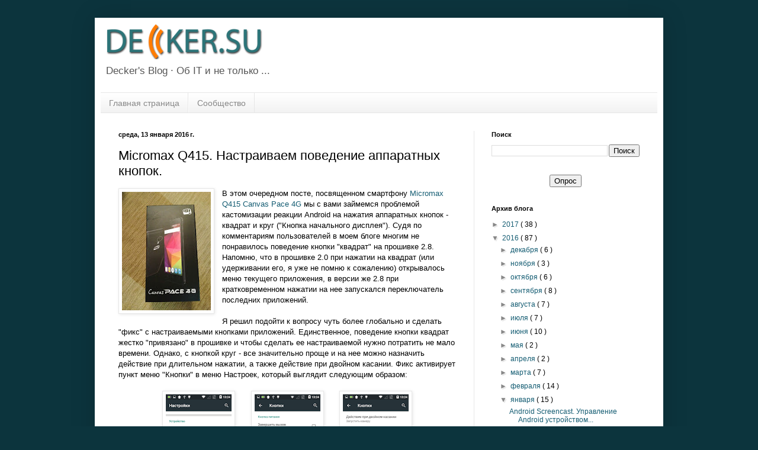

--- FILE ---
content_type: text/html; charset=UTF-8
request_url: http://www.decker.su/2016/01/micromax-q415-button-settings.html
body_size: 23311
content:
<!DOCTYPE html>
<html class='v2' dir='ltr' xmlns='http://www.w3.org/1999/xhtml' xmlns:b='http://www.google.com/2005/gml/b' xmlns:data='http://www.google.com/2005/gml/data' xmlns:expr='http://www.google.com/2005/gml/expr'>
<head>
<link href='https://www.blogger.com/static/v1/widgets/4128112664-css_bundle_v2.css' rel='stylesheet' type='text/css'/>
<meta content='05a_PUmSeTEEd6ztk5Gl7QH80-JepfoQRlBVJ6wOo_k' name='google-site-verification'/>
<script charset='utf-8' src='//yandex.st/share/share.js' type='text/javascript'></script>
<!-- Code HighLight -->
<script src='//yastatic.net/highlightjs/8.2/highlight.min.js'></script>
<link href='//yastatic.net/highlightjs/8.2/styles/github.min.css' rel='stylesheet'/>
<script type='text/javascript'>
      hljs.initHighlightingOnLoad();</script>
<!-- Code HighLight -->
<meta content='width=1100' name='viewport'/>
<meta content='text/html; charset=UTF-8' http-equiv='Content-Type'/>
<meta content='blogger' name='generator'/>
<link href='http://www.decker.su/favicon.ico' rel='icon' type='image/x-icon'/>
<link href='http://www.decker.su/2016/01/micromax-q415-button-settings.html' rel='canonical'/>
<link rel="alternate" type="application/atom+xml" title="www.Decker.su - Atom" href="http://www.decker.su/feeds/posts/default" />
<link rel="alternate" type="application/rss+xml" title="www.Decker.su - RSS" href="http://www.decker.su/feeds/posts/default?alt=rss" />
<link rel="service.post" type="application/atom+xml" title="www.Decker.su - Atom" href="https://www.blogger.com/feeds/1978421195354369059/posts/default" />

<link rel="alternate" type="application/atom+xml" title="www.Decker.su - Atom" href="http://www.decker.su/feeds/1038337465099634922/comments/default" />
<!--Can't find substitution for tag [blog.ieCssRetrofitLinks]-->
<link href='https://blogger.googleusercontent.com/img/b/R29vZ2xl/AVvXsEhYPzeIjwwBxXNyG8IWck40BZIH5RAD199C1jj-tFeccqsLaAF6-uBQOnNbwIlTRpGM2aMWZNSczjF3ZDRDktR0UNUhlvoNOliUZccAzIBZCNacqutuH08SQYgq-GdprQdsxU42fdqEexo/s200/IMG_20151123_195128.jpg' rel='image_src'/>
<meta content='http://www.decker.su/2016/01/micromax-q415-button-settings.html' property='og:url'/>
<meta content='Micromax Q415. Настраиваем поведение аппаратных кнопок.' property='og:title'/>
<meta content='   В этом очередном посте, посвященном смартфону Micromax Q415 Canvas Pace 4G  мы с вами займемся проблемой кастомизации реакции Android на ...' property='og:description'/>
<meta content='https://blogger.googleusercontent.com/img/b/R29vZ2xl/AVvXsEhYPzeIjwwBxXNyG8IWck40BZIH5RAD199C1jj-tFeccqsLaAF6-uBQOnNbwIlTRpGM2aMWZNSczjF3ZDRDktR0UNUhlvoNOliUZccAzIBZCNacqutuH08SQYgq-GdprQdsxU42fdqEexo/w1200-h630-p-k-no-nu/IMG_20151123_195128.jpg' property='og:image'/>
<title>
www.Decker.su: Micromax Q415. Настраиваем поведение аппаратных кнопок.
</title>
<style id='page-skin-1' type='text/css'><!--
/*
-----------------------------------------------
Blogger Template Style
Name:     Simple
Designer: Josh Peterson
URL:      www.noaesthetic.com
----------------------------------------------- */
/* Variable definitions
====================
<Variable name="keycolor" description="Main Color" type="color" default="#66bbdd"/>
<Group description="Page Text" selector="body">
<Variable name="body.font" description="Font" type="font"
default="normal normal 12px Arial, Tahoma, Helvetica, FreeSans, sans-serif"/>
<Variable name="body.text.color" description="Text Color" type="color" default="#222222"/>
</Group>
<Group description="Backgrounds" selector=".body-fauxcolumns-outer">
<Variable name="body.background.color" description="Outer Background" type="color" default="#66bbdd"/>
<Variable name="content.background.color" description="Main Background" type="color" default="#ffffff"/>
<Variable name="header.background.color" description="Header Background" type="color" default="transparent"/>
</Group>
<Group description="Links" selector=".main-outer">
<Variable name="link.color" description="Link Color" type="color" default="#2288bb"/>
<Variable name="link.visited.color" description="Visited Color" type="color" default="#888888"/>
<Variable name="link.hover.color" description="Hover Color" type="color" default="#33aaff"/>
</Group>
<Group description="Blog Title" selector=".header h1">
<Variable name="header.font" description="Font" type="font"
default="normal normal 60px Arial, Tahoma, Helvetica, FreeSans, sans-serif"/>
<Variable name="header.text.color" description="Title Color" type="color" default="#3399bb" />
</Group>
<Group description="Blog Description" selector=".header .description">
<Variable name="description.text.color" description="Description Color" type="color"
default="#777777" />
</Group>
<Group description="Tabs Text" selector=".tabs-inner .widget li a">
<Variable name="tabs.font" description="Font" type="font"
default="normal normal 14px Arial, Tahoma, Helvetica, FreeSans, sans-serif"/>
<Variable name="tabs.text.color" description="Text Color" type="color" default="#999999"/>
<Variable name="tabs.selected.text.color" description="Selected Color" type="color" default="#000000"/>
</Group>
<Group description="Tabs Background" selector=".tabs-outer .PageList">
<Variable name="tabs.background.color" description="Background Color" type="color" default="#f5f5f5"/>
<Variable name="tabs.selected.background.color" description="Selected Color" type="color" default="#eeeeee"/>
</Group>
<Group description="Post Title" selector="h3.post-title, .comments h4">
<Variable name="post.title.font" description="Font" type="font"
default="normal normal 22px Arial, Tahoma, Helvetica, FreeSans, sans-serif"/>
</Group>
<Group description="Date Header" selector=".date-header">
<Variable name="date.header.color" description="Text Color" type="color"
default="#000000"/>
<Variable name="date.header.background.color" description="Background Color" type="color"
default="transparent"/>
<Variable name="date.header.font" description="Text Font" type="font"
default="normal bold 11px Arial, Tahoma, Helvetica, FreeSans, sans-serif"/>
<Variable name="date.header.padding" description="Date Header Padding" type="string" default="inherit"/>
<Variable name="date.header.letterspacing" description="Date Header Letter Spacing" type="string" default="inherit"/>
<Variable name="date.header.margin" description="Date Header Margin" type="string" default="inherit"/>
</Group>
<Group description="Post Footer" selector=".post-footer">
<Variable name="post.footer.text.color" description="Text Color" type="color" default="#666666"/>
<Variable name="post.footer.background.color" description="Background Color" type="color"
default="#f9f9f9"/>
<Variable name="post.footer.border.color" description="Shadow Color" type="color" default="#eeeeee"/>
</Group>
<Group description="Gadgets" selector="h2">
<Variable name="widget.title.font" description="Title Font" type="font"
default="normal bold 11px Arial, Tahoma, Helvetica, FreeSans, sans-serif"/>
<Variable name="widget.title.text.color" description="Title Color" type="color" default="#000000"/>
<Variable name="widget.alternate.text.color" description="Alternate Color" type="color" default="#999999"/>
</Group>
<Group description="Images" selector=".main-inner">
<Variable name="image.background.color" description="Background Color" type="color" default="#ffffff"/>
<Variable name="image.border.color" description="Border Color" type="color" default="#eeeeee"/>
<Variable name="image.text.color" description="Caption Text Color" type="color" default="#000000"/>
</Group>
<Group description="Accents" selector=".content-inner">
<Variable name="body.rule.color" description="Separator Line Color" type="color" default="#eeeeee"/>
<Variable name="tabs.border.color" description="Tabs Border Color" type="color" default="#e7e7e7"/>
</Group>
<Variable name="body.background" description="Body Background" type="background"
color="#0c343d" default="$(color) none repeat scroll top left"/>
<Variable name="body.background.override" description="Body Background Override" type="string" default=""/>
<Variable name="body.background.gradient.cap" description="Body Gradient Cap" type="url"
default="url(https://www.blogblog.com/1kt/simple/gradients_light.png)"/>
<Variable name="body.background.gradient.tile" description="Body Gradient Tile" type="url"
default="url(https://www.blogblog.com/1kt/simple/body_gradient_tile_light.png)"/>
<Variable name="content.background.color.selector" description="Content Background Color Selector" type="string" default=".content-inner"/>
<Variable name="content.padding" description="Content Padding" type="length" default="10px" min="0" max="100px"/>
<Variable name="content.padding.horizontal" description="Content Horizontal Padding" type="length" default="10px" min="0" max="100px"/>
<Variable name="content.shadow.spread" description="Content Shadow Spread" type="length" default="40px" min="0" max="100px"/>
<Variable name="content.shadow.spread.webkit" description="Content Shadow Spread (WebKit)" type="length" default="5px" min="0" max="100px"/>
<Variable name="content.shadow.spread.ie" description="Content Shadow Spread (IE)" type="length" default="10px" min="0" max="100px"/>
<Variable name="main.border.width" description="Main Border Width" type="length" default="0" min="0" max="10px"/>
<Variable name="header.background.gradient" description="Header Gradient" type="url" default="none"/>
<Variable name="header.shadow.offset.left" description="Header Shadow Offset Left" type="length" default="-1px" min="-50px" max="50px"/>
<Variable name="header.shadow.offset.top" description="Header Shadow Offset Top" type="length" default="-1px" min="-50px" max="50px"/>
<Variable name="header.shadow.spread" description="Header Shadow Spread" type="length" default="1px" min="0" max="100px"/>
<Variable name="header.padding" description="Header Padding" type="length" default="30px" min="0" max="100px"/>
<Variable name="header.border.size" description="Header Border Size" type="length" default="1px" min="0" max="10px"/>
<Variable name="header.bottom.border.size" description="Header Bottom Border Size" type="length" default="1px" min="0" max="10px"/>
<Variable name="header.border.horizontalsize" description="Header Horizontal Border Size" type="length" default="0" min="0" max="10px"/>
<Variable name="description.text.size" description="Description Text Size" type="string" default="140%"/>
<Variable name="tabs.margin.top" description="Tabs Margin Top" type="length" default="0" min="0" max="100px"/>
<Variable name="tabs.margin.side" description="Tabs Side Margin" type="length" default="30px" min="0" max="100px"/>
<Variable name="tabs.background.gradient" description="Tabs Background Gradient" type="url"
default="url(https://www.blogblog.com/1kt/simple/gradients_light.png)"/>
<Variable name="tabs.border.width" description="Tabs Border Width" type="length" default="1px" min="0" max="10px"/>
<Variable name="tabs.bevel.border.width" description="Tabs Bevel Border Width" type="length" default="1px" min="0" max="10px"/>
<Variable name="post.margin.bottom" description="Post Bottom Margin" type="length" default="25px" min="0" max="100px"/>
<Variable name="image.border.small.size" description="Image Border Small Size" type="length" default="2px" min="0" max="10px"/>
<Variable name="image.border.large.size" description="Image Border Large Size" type="length" default="5px" min="0" max="10px"/>
<Variable name="page.width.selector" description="Page Width Selector" type="string" default=".region-inner"/>
<Variable name="page.width" description="Page Width" type="string" default="auto"/>
<Variable name="main.section.margin" description="Main Section Margin" type="length" default="15px" min="0" max="100px"/>
<Variable name="main.padding" description="Main Padding" type="length" default="15px" min="0" max="100px"/>
<Variable name="main.padding.top" description="Main Padding Top" type="length" default="30px" min="0" max="100px"/>
<Variable name="main.padding.bottom" description="Main Padding Bottom" type="length" default="30px" min="0" max="100px"/>
<Variable name="paging.background"
color="#ffffff"
description="Background of blog paging area" type="background"
default="transparent none no-repeat scroll top center"/>
<Variable name="footer.bevel" description="Bevel border length of footer" type="length" default="0" min="0" max="10px"/>
<Variable name="mobile.background.overlay" description="Mobile Background Overlay" type="string"
default="transparent none repeat scroll top left"/>
<Variable name="mobile.background.size" description="Mobile Background Size" type="string" default="auto"/>
<Variable name="mobile.button.color" description="Mobile Button Color" type="color" default="#ffffff" />
<Variable name="startSide" description="Side where text starts in blog language" type="automatic" default="left"/>
<Variable name="endSide" description="Side where text ends in blog language" type="automatic" default="right"/>
*/
/* Content
----------------------------------------------- */
body {
font: normal normal 12px Verdana, Geneva, sans-serif;
color: #000000;
background: #0c343d none no-repeat scroll center center;
padding: 0 40px 40px 40px;
}
html body .region-inner {
min-width: 0;
max-width: 100%;
width: auto;
}
h2 {
font-size: 22px;
}
a:link {
text-decoration:none;
color: #155d73;
}
a:visited {
text-decoration:none;
color: #727272;
}
a:hover {
text-decoration:underline;
color: #12b4ff;
}
.body-fauxcolumn-outer .fauxcolumn-inner {
background: transparent none repeat scroll top left;
_background-image: none;
}
.body-fauxcolumn-outer .cap-top {
position: absolute;
z-index: 1;
height: 400px;
width: 100%;
}
.body-fauxcolumn-outer .cap-top .cap-left {
width: 100%;
background: transparent none repeat-x scroll top left;
_background-image: none;
}
.content-outer {
-moz-box-shadow: 0 0 40px rgba(0, 0, 0, .15);
-webkit-box-shadow: 0 0 5px rgba(0, 0, 0, .15);
-goog-ms-box-shadow: 0 0 10px #333333;
box-shadow: 0 0 40px rgba(0, 0, 0, .15);
margin-bottom: 1px;
}
.content-inner {
padding: 10px 10px;
}
.content-inner {
background-color: #ffffff;
}
/* Header
----------------------------------------------- */
.header-outer {
background: #ffffff none repeat-x scroll 0 -400px;
_background-image: none;
}
.Header h1 {
font: normal normal 60px Arial, Tahoma, Helvetica, FreeSans, sans-serif;
color: #257988;
text-shadow: -1px -1px 1px rgba(0, 0, 0, .2);
}
.Header h1 a {
color: #257988;
}
.Header .description {
font-size: 140%;
color: #565656;
}
.header-inner .Header .titlewrapper {
padding: 22px 7px;
}
.header-inner .Header .descriptionwrapper {
padding: 0 7px;
}
/* Tabs
----------------------------------------------- */
.tabs-inner .section:first-child {
border-top: 1px solid #e6e6e6;
}
.tabs-inner .section:first-child ul {
margin-top: -1px;
border-top: 1px solid #e6e6e6;
border-left: 0 solid #e6e6e6;
border-right: 0 solid #e6e6e6;
}
.tabs-inner .widget ul {
background: #efefef url(//www.blogblog.com/1kt/simple/gradients_light.png) repeat-x scroll 0 -800px;
_background-image: none;
border-bottom: 1px solid #e6e6e6;
margin-top: 0;
margin-left: -30px;
margin-right: -30px;
}
.tabs-inner .widget li a {
display: inline-block;
padding: .6em 1em;
font: normal normal 14px Arial, Tahoma, Helvetica, FreeSans, sans-serif;
color: #888888;
border-left: 1px solid #ffffff;
border-right: 1px solid #e6e6e6;
}
.tabs-inner .widget li:first-child a {
border-left: none;
}
.tabs-inner .widget li.selected a, .tabs-inner .widget li a:hover {
color: #000000;
background-color: #e7e7e7;
text-decoration: none;
}
/* Columns
----------------------------------------------- */
.main-outer {
border-top: 0 solid #e7e7e7;
}
.fauxcolumn-left-outer .fauxcolumn-inner {
border-right: 1px solid #e7e7e7;
}
.fauxcolumn-right-outer .fauxcolumn-inner {
border-left: 1px solid #e7e7e7;
}
/* Headings
----------------------------------------------- */
div.widget > h2,
div.widget h2.title {
margin: 0 0 1em 0;
font: normal bold 11px Arial, Tahoma, Helvetica, FreeSans, sans-serif;
color: #000000;
}
/* Widgets
----------------------------------------------- */
.widget .zippy {
color: #888888;
text-shadow: 2px 2px 1px rgba(0, 0, 0, .1);
}
.widget .popular-posts ul {
list-style: none;
}
/* Posts
----------------------------------------------- */
h2.date-header {
font: normal bold 11px Arial, Tahoma, Helvetica, FreeSans, sans-serif;
}
.date-header span {
background-color: transparent;
color: #000000;
padding: inherit;
letter-spacing: inherit;
margin: inherit;
}
.main-inner {
padding-top: 30px;
padding-bottom: 30px;
}
.main-inner .column-center-inner {
padding: 0 15px;
}
.main-inner .column-center-inner .section {
margin: 0 15px;
}
.post {
margin: 0 0 25px 0;
}
h3.post-title, .comments h4 {
font: normal normal 22px Arial, Tahoma, Helvetica, FreeSans, sans-serif;
margin: .75em 0 0;
}
.post-body {
font-size: 110%;
line-height: 1.4;
position: relative;
}
.post-body img, .post-body .tr-caption-container, .Profile img, .Image img,
.BlogList .item-thumbnail img {
padding: 2px;
background: #ffffff;
border: 1px solid #e7e7e7;
-moz-box-shadow: 1px 1px 5px rgba(0, 0, 0, .1);
-webkit-box-shadow: 1px 1px 5px rgba(0, 0, 0, .1);
box-shadow: 1px 1px 5px rgba(0, 0, 0, .1);
}
.post-body img, .post-body .tr-caption-container {
padding: 5px;
}
.post-body .tr-caption-container {
color: #000000;
}
.post-body .tr-caption-container img {
padding: 0;
background: transparent;
border: none;
-moz-box-shadow: 0 0 0 rgba(0, 0, 0, .1);
-webkit-box-shadow: 0 0 0 rgba(0, 0, 0, .1);
box-shadow: 0 0 0 rgba(0, 0, 0, .1);
}
.post-header {
margin: 0 0 1.5em;
line-height: 1.6;
font-size: 90%;
}
.post-footer {
margin: 20px -2px 0;
padding: 5px 10px;
color: #202020;
background-color: #f3f3f3;
border-bottom: 1px solid #e7e7e7;
line-height: 1.6;
font-size: 90%;
}
#comments .comment-author {
padding-top: 1.5em;
border-top: 1px solid #e7e7e7;
background-position: 0 1.5em;
}
#comments .comment-author:first-child {
padding-top: 0;
border-top: none;
}
.avatar-image-container {
margin: .2em 0 0;
}
#comments .avatar-image-container img {
border: 1px solid #e7e7e7;
}
/* Comments
----------------------------------------------- */
.comments .comments-content .icon.blog-author {
background-repeat: no-repeat;
background-image: url([data-uri]);
}
.comments .comments-content .loadmore a {
border-top: 1px solid #888888;
border-bottom: 1px solid #888888;
}
.comments .comment-thread.inline-thread {
background-color: #f3f3f3;
}
.comments .continue {
border-top: 2px solid #888888;
}
/* Accents
---------------------------------------------- */
.section-columns td.columns-cell {
border-left: 1px solid #e7e7e7;
}
.blog-pager {
background: transparent none no-repeat scroll top center;
}
.blog-pager-older-link, .home-link,
.blog-pager-newer-link {
background-color: #ffffff;
padding: 5px;
}
.footer-outer {
border-top: 0 dashed #bbbbbb;
}
/* Mobile
----------------------------------------------- */
body.mobile  {
background-size: auto;
}
.mobile .body-fauxcolumn-outer {
background: transparent none repeat scroll top left;
}
.mobile .body-fauxcolumn-outer .cap-top {
background-size: 100% auto;
}
.mobile .content-outer {
-webkit-box-shadow: 0 0 3px rgba(0, 0, 0, .15);
box-shadow: 0 0 3px rgba(0, 0, 0, .15);
}
.mobile .tabs-inner .widget ul {
margin-left: 0;
margin-right: 0;
}
.mobile .post {
margin: 0;
}
.mobile .main-inner .column-center-inner .section {
margin: 0;
}
.mobile .date-header span {
padding: 0.1em 10px;
margin: 0 -10px;
}
.mobile h3.post-title {
margin: 0;
}
.mobile .blog-pager {
background: transparent none no-repeat scroll top center;
}
.mobile .footer-outer {
border-top: none;
}
.mobile .main-inner, .mobile .footer-inner {
background-color: #ffffff;
}
.mobile-index-contents {
color: #000000;
}
.mobile-link-button {
background-color: #155d73;
}
.mobile-link-button a:link, .mobile-link-button a:visited {
color: #ffffff;
}
.mobile .tabs-inner .section:first-child {
border-top: none;
}
.mobile .tabs-inner .PageList .widget-content {
background-color: #e7e7e7;
color: #000000;
border-top: 1px solid #e6e6e6;
border-bottom: 1px solid #e6e6e6;
}
.mobile .tabs-inner .PageList .widget-content .pagelist-arrow {
border-left: 1px solid #e6e6e6;
}

--></style>
<style id='template-skin-1' type='text/css'><!--
body {
min-width: 960px;
}
.content-outer, .content-fauxcolumn-outer, .region-inner {
min-width: 960px;
max-width: 960px;
_width: 960px;
}
.main-inner .columns {
padding-left: 0px;
padding-right: 310px;
}
.main-inner .fauxcolumn-center-outer {
left: 0px;
right: 310px;
/* IE6 does not respect left and right together */
_width: expression(this.parentNode.offsetWidth -
parseInt("0px") -
parseInt("310px") + 'px');
}
.main-inner .fauxcolumn-left-outer {
width: 0px;
}
.main-inner .fauxcolumn-right-outer {
width: 310px;
}
.main-inner .column-left-outer {
width: 0px;
right: 100%;
margin-left: -0px;
}
.main-inner .column-right-outer {
width: 310px;
margin-right: -310px;
}
#layout {
min-width: 0;
}
#layout .content-outer {
min-width: 0;
width: 800px;
}
#layout .region-inner {
min-width: 0;
width: auto;
}
--></style>
<link href='https://www.blogger.com/dyn-css/authorization.css?targetBlogID=1978421195354369059&amp;zx=e9c96f65-1559-4093-8074-7474c5be9ece' media='none' onload='if(media!=&#39;all&#39;)media=&#39;all&#39;' rel='stylesheet'/><noscript><link href='https://www.blogger.com/dyn-css/authorization.css?targetBlogID=1978421195354369059&amp;zx=e9c96f65-1559-4093-8074-7474c5be9ece' rel='stylesheet'/></noscript>
<meta name='google-adsense-platform-account' content='ca-host-pub-1556223355139109'/>
<meta name='google-adsense-platform-domain' content='blogspot.com'/>

<script async src="https://pagead2.googlesyndication.com/pagead/js/adsbygoogle.js?client=ca-pub-9045329567985761&host=ca-host-pub-1556223355139109" crossorigin="anonymous"></script>

<!-- data-ad-client=ca-pub-9045329567985761 -->

</head>
<body class='loading'>
<div class='navbar no-items section' id='navbar'>
</div>
<div class='body-fauxcolumns'>
<div class='fauxcolumn-outer body-fauxcolumn-outer'>
<div class='cap-top'>
<div class='cap-left'></div>
<div class='cap-right'></div>
</div>
<div class='fauxborder-left'>
<div class='fauxborder-right'></div>
<div class='fauxcolumn-inner'>
</div>
</div>
<div class='cap-bottom'>
<div class='cap-left'></div>
<div class='cap-right'></div>
</div>
</div>
</div>
<div class='content'>
<div class='content-fauxcolumns'>
<div class='fauxcolumn-outer content-fauxcolumn-outer'>
<div class='cap-top'>
<div class='cap-left'></div>
<div class='cap-right'></div>
</div>
<div class='fauxborder-left'>
<div class='fauxborder-right'></div>
<div class='fauxcolumn-inner'>
</div>
</div>
<div class='cap-bottom'>
<div class='cap-left'></div>
<div class='cap-right'></div>
</div>
</div>
</div>
<div class='content-outer'>
<div class='content-cap-top cap-top'>
<div class='cap-left'></div>
<div class='cap-right'></div>
</div>
<div class='fauxborder-left content-fauxborder-left'>
<div class='fauxborder-right content-fauxborder-right'></div>
<div class='content-inner'>
<header>
<div class='header-outer'>
<div class='header-cap-top cap-top'>
<div class='cap-left'></div>
<div class='cap-right'></div>
</div>
<div class='fauxborder-left header-fauxborder-left'>
<div class='fauxborder-right header-fauxborder-right'></div>
<div class='region-inner header-inner'>
<div class='header section' id='header'><div class='widget Header' data-version='1' id='Header1'>
<div id='header-inner'>
<a href='http://www.decker.su/' style='display: block'>
<img alt='www.Decker.su' height='60px; ' id='Header1_headerimg' src='https://blogger.googleusercontent.com/img/b/R29vZ2xl/AVvXsEi8_Vo-EpWnnTNzMs_w6e0YNlLkWyOX95KE_9c4uo1-uk5EgExqo-zydvlcc4JL0V9YcNSnJ8a_DWg24VcnSz5LLjZl5oYEbwRWLC-1rmgztXEG3hmy1eN7xT7HMghu3tQbxXafGPOLFBEr/s1600/decker_su_logo_02.png' style='display: block' width='468px; '/>
</a>
<div class='descriptionwrapper'>
<p class='description'>
<span>
Decker's Blog &#183; Об IT и не только ...
</span>
</p>
</div>
</div>
</div></div>
</div>
</div>
<div class='header-cap-bottom cap-bottom'>
<div class='cap-left'></div>
<div class='cap-right'></div>
</div>
</div>
</header>
<div class='tabs-outer'>
<div class='tabs-cap-top cap-top'>
<div class='cap-left'></div>
<div class='cap-right'></div>
</div>
<div class='fauxborder-left tabs-fauxborder-left'>
<div class='fauxborder-right tabs-fauxborder-right'></div>
<div class='region-inner tabs-inner'>
<div class='tabs section' id='crosscol'><div class='widget PageList' data-version='1' id='PageList1'>
<div class='widget-content'>
<ul>
<li>
<a href='http://www.decker.su/'>
Главная страница
</a>
</li>
<li>
<a href='https://telegram.me/deckersu_chat'>
Сообщество
</a>
</li>
</ul>
<div class='clear'></div>
</div>
</div></div>
<div class='tabs no-items section' id='crosscol-overflow'></div>
</div>
</div>
<div class='tabs-cap-bottom cap-bottom'>
<div class='cap-left'></div>
<div class='cap-right'></div>
</div>
</div>
<div class='main-outer'>
<div class='main-cap-top cap-top'>
<div class='cap-left'></div>
<div class='cap-right'></div>
</div>
<div class='fauxborder-left main-fauxborder-left'>
<div class='fauxborder-right main-fauxborder-right'></div>
<div class='region-inner main-inner'>
<div class='columns fauxcolumns'>
<div class='fauxcolumn-outer fauxcolumn-center-outer'>
<div class='cap-top'>
<div class='cap-left'></div>
<div class='cap-right'></div>
</div>
<div class='fauxborder-left'>
<div class='fauxborder-right'></div>
<div class='fauxcolumn-inner'>
</div>
</div>
<div class='cap-bottom'>
<div class='cap-left'></div>
<div class='cap-right'></div>
</div>
</div>
<div class='fauxcolumn-outer fauxcolumn-left-outer'>
<div class='cap-top'>
<div class='cap-left'></div>
<div class='cap-right'></div>
</div>
<div class='fauxborder-left'>
<div class='fauxborder-right'></div>
<div class='fauxcolumn-inner'>
</div>
</div>
<div class='cap-bottom'>
<div class='cap-left'></div>
<div class='cap-right'></div>
</div>
</div>
<div class='fauxcolumn-outer fauxcolumn-right-outer'>
<div class='cap-top'>
<div class='cap-left'></div>
<div class='cap-right'></div>
</div>
<div class='fauxborder-left'>
<div class='fauxborder-right'></div>
<div class='fauxcolumn-inner'>
</div>
</div>
<div class='cap-bottom'>
<div class='cap-left'></div>
<div class='cap-right'></div>
</div>
</div>
<!-- corrects IE6 width calculation -->
<div class='columns-inner'>
<div class='column-center-outer'>
<div class='column-center-inner'>
<div class='main section' id='main'><div class='widget Blog' data-version='1' id='Blog1'>
<div class='blog-posts hfeed'>

                                        <div class="date-outer">
                                      
<h2 class='date-header'>
<span>
среда, 13 января 2016&#8239;г.
</span>
</h2>

                                        <div class="date-posts">
                                      
<div class='post-outer'>
<div class='post hentry uncustomized-post-template' itemprop='blogPost' itemscope='itemscope' itemtype='http://schema.org/BlogPosting'>
<meta content='https://blogger.googleusercontent.com/img/b/R29vZ2xl/AVvXsEhYPzeIjwwBxXNyG8IWck40BZIH5RAD199C1jj-tFeccqsLaAF6-uBQOnNbwIlTRpGM2aMWZNSczjF3ZDRDktR0UNUhlvoNOliUZccAzIBZCNacqutuH08SQYgq-GdprQdsxU42fdqEexo/s200/IMG_20151123_195128.jpg' itemprop='image_url'/>
<meta content='1978421195354369059' itemprop='blogId'/>
<meta content='1038337465099634922' itemprop='postId'/>
<a name='1038337465099634922'></a>
<h3 class='post-title entry-title' itemprop='name'>
Micromax Q415. Настраиваем поведение аппаратных кнопок.
</h3>
<div class='post-header'>
<div class='post-header-line-1'></div>
</div>
<div class='post-body entry-content' id='post-body-1038337465099634922' itemprop='description articleBody'>
<div dir="ltr" style="text-align: left;" trbidi="on">
<div class="separator" style="clear: both; text-align: center;">
<a href="https://blogger.googleusercontent.com/img/b/R29vZ2xl/AVvXsEhYPzeIjwwBxXNyG8IWck40BZIH5RAD199C1jj-tFeccqsLaAF6-uBQOnNbwIlTRpGM2aMWZNSczjF3ZDRDktR0UNUhlvoNOliUZccAzIBZCNacqutuH08SQYgq-GdprQdsxU42fdqEexo/s1600/IMG_20151123_195128.jpg" imageanchor="1" style="clear: left; float: left; margin-bottom: 1em; margin-right: 1em;"><img border="0" height="200" src="https://blogger.googleusercontent.com/img/b/R29vZ2xl/AVvXsEhYPzeIjwwBxXNyG8IWck40BZIH5RAD199C1jj-tFeccqsLaAF6-uBQOnNbwIlTRpGM2aMWZNSczjF3ZDRDktR0UNUhlvoNOliUZccAzIBZCNacqutuH08SQYgq-GdprQdsxU42fdqEexo/s200/IMG_20151123_195128.jpg" width="150" /></a></div>
В этом очередном посте, посвященном смартфону <a href="http://www.decker.su/2015/11/micromax-bolt-d303-canvas-pace-4g-q415-review.html" target="_blank">Micromax Q415 Canvas Pace 4G</a>&nbsp;мы с вами займемся проблемой кастомизации реакции Android на нажатия аппаратных кнопок - квадрат и круг ("Кнопка начального дисплея"). Судя по комментариям пользователей в моем блоге многим не понравилось поведение кнопки "квадрат" на прошивке 2.8. Напомню, что в прошивке 2.0 при нажатии на квадрат (или удерживании его, я уже не помню к сожалению) открывалось меню текущего приложения, в версии же 2.8 при кратковременном нажатии на нее запускался переключатель последних приложений.<br />
<br />
Я решил подойти к вопросу чуть более глобально и сделать "фикс" с настраиваемыми кнопками приложений. Единственное, поведение кнопки квадрат жестко "привязано" в прошивке и чтобы сделать ее настраиваемой нужно потратить не мало времени. Однако, с кнопкой круг - все значительно проще и на нее можно назначить действие при длительном нажатии, а также действие при двойном касании. Фикс активирует пункт меню "Кнопки" в меню Настроек, который выглядит следующим образом:<br />
<br />
<div class="separator" style="clear: both; text-align: center;">
<a href="https://blogger.googleusercontent.com/img/b/R29vZ2xl/AVvXsEgR2vSGFa1aJFlcNvqsIcg3a0oK5Jtjz6eBpvUJabY-eezN5kVQGGu_uhHHZOKVaBGNJb25rrmYa4HqKp9qK3jityWeETy4S2SqAvD6t5XlWMaToeJo8E-vl2iv5lFip6VTo7oWT0qgrno/s1600/Screenshot_2016-01-13-13-24-47.png" imageanchor="1" style="margin-left: 1em; margin-right: 1em;"><img border="0" height="200" src="https://blogger.googleusercontent.com/img/b/R29vZ2xl/AVvXsEgR2vSGFa1aJFlcNvqsIcg3a0oK5Jtjz6eBpvUJabY-eezN5kVQGGu_uhHHZOKVaBGNJb25rrmYa4HqKp9qK3jityWeETy4S2SqAvD6t5XlWMaToeJo8E-vl2iv5lFip6VTo7oWT0qgrno/s200/Screenshot_2016-01-13-13-24-47.png" width="111" /></a><a href="https://blogger.googleusercontent.com/img/b/R29vZ2xl/AVvXsEhOjkh914ZkMtJxq53s4DJtMFPzosdt-4VB_QWY-J5ltc_s30W1Az8MbGrkOYcUo1Kj39W0QCZ-nmO3FIRTZRiaeMu0KvYl3JahL1kXuLJ4inBNrNfDX4lN09SZmp7uOO19IrMY9r3Dm8o/s1600/Screenshot_2016-01-13-13-24-51.png" imageanchor="1" style="margin-left: 1em; margin-right: 1em;"><img border="0" height="200" src="https://blogger.googleusercontent.com/img/b/R29vZ2xl/AVvXsEhOjkh914ZkMtJxq53s4DJtMFPzosdt-4VB_QWY-J5ltc_s30W1Az8MbGrkOYcUo1Kj39W0QCZ-nmO3FIRTZRiaeMu0KvYl3JahL1kXuLJ4inBNrNfDX4lN09SZmp7uOO19IrMY9r3Dm8o/s200/Screenshot_2016-01-13-13-24-51.png" width="111" /></a><a href="https://blogger.googleusercontent.com/img/b/R29vZ2xl/AVvXsEjfwWcfjf3Uk5lbvF6MtG85h2-dpi06nMZZih_1G7qKuRsLefiSEGWc1W75HyLvQTrDZt9ZaXA_WGFibwjRmR4AtmX6BEWE4rAOgLFQ8hf-fBp_3bgVyszh30QqV2BwD0cWNK25B__ci7o/s1600/Screenshot_2016-01-13-13-24-54.png" imageanchor="1" style="margin-left: 1em; margin-right: 1em;"><img border="0" height="200" src="https://blogger.googleusercontent.com/img/b/R29vZ2xl/AVvXsEjfwWcfjf3Uk5lbvF6MtG85h2-dpi06nMZZih_1G7qKuRsLefiSEGWc1W75HyLvQTrDZt9ZaXA_WGFibwjRmR4AtmX6BEWE4rAOgLFQ8hf-fBp_3bgVyszh30QqV2BwD0cWNK25B__ci7o/s200/Screenshot_2016-01-13-13-24-54.png" width="111" /></a></div>
<br />
Обратите внимание, несмотря на то что в данном меню есть пункты настроек для кнопки "Меню" - они не работают (!), т.к. фактически отдельной кнопки "Меню" в этом аппарате нет. Зато кнопку начального дисплея (круг) вы можете настроить по своему усмотрению. Так, например, на действие при длительном нажатии можно повесить "Открыть / закрыть меню", а действием при двойном нажатии назначить "Помощник по поиску". Здесь все зависит от вашей фантазии и того, что именно вам будет удобно.<br />
<br />
Возможные варианты действий для выбора:<br />
<br />
<ul style="text-align: left;">
<li>Нет действия (<span style="background-color: white; color: #0086b3; font-family: Consolas, 'Liberation Mono', Menlo, Courier, monospace; font-size: 12px; line-height: 16.8px; white-space: pre;">ACTION_NOTHING</span>)</li>
<li>Открыть / закрыть меню (<span style="background-color: white; color: #0086b3; font-family: Consolas, 'Liberation Mono', Menlo, Courier, monospace; font-size: 12px; line-height: 16.8px; white-space: pre;">ACTION_MENU</span>)</li>
<li>Переключатель последних приложений&nbsp;(<span style="background-color: white; color: #0086b3; font-family: Consolas, 'Liberation Mono', Menlo, Courier, monospace; font-size: 12px; line-height: 16.8px; white-space: pre;">ACTION_APP_SWITCH</span>)</li>
<li>Помощник по поиску&nbsp;(<span style="background-color: white; color: #0086b3; font-family: Consolas, 'Liberation Mono', Menlo, Courier, monospace; font-size: 12px; line-height: 16.8px; white-space: pre;">ACTION_SEARCH</span>)</li>
<li>Голосовой поиск&nbsp;(<span style="background-color: white; color: #0086b3; font-family: Consolas, 'Liberation Mono', Menlo, Courier, monospace; font-size: 12px; line-height: 16.8px; white-space: pre;">ACTION_VOICE_SEARCH</span>)</li>
<li>Поиск в приложении&nbsp;(<span style="background-color: white; color: #0086b3; font-family: Consolas, 'Liberation Mono', Menlo, Courier, monospace; font-size: 12px; line-height: 16.8px; white-space: pre;">ACTION_IN_APP_SEARCH</span>)</li>
<li>Запустить камеру&nbsp;(<span style="background-color: white; color: #0086b3; font-family: Consolas, 'Liberation Mono', Menlo, Courier, monospace; font-size: 12px; line-height: 16.8px; white-space: pre;">ACTION_LAUNCH_CAMERA</span>)</li>
<li>Отключить дисплей</li>
</ul>
<div>
<br />
<b>Обновлено 13.01.2016 15:11 (MSK)</b><br />
<b><br /></b>
<br />
<div class="separator" style="clear: both; text-align: center;">
<a href="https://blogger.googleusercontent.com/img/b/R29vZ2xl/AVvXsEjLEkelNT4j6-kA-oNWbkvFaWLY80sSuox_2phi1-6CJLbOq0fbiHn-aI3ds117mN60T4z79OwHa2fV-TFhyphenhyphenENQ6nXw3KYQtd2Qamj03m7KKsPHFvAGBzlP5Mk1yMS5CK2E4OJSukj3Brc/s1600/Screenshot_2016-01-13-15-10-52.png" imageanchor="1" style="margin-left: 1em; margin-right: 1em;"><img border="0" height="320" src="https://blogger.googleusercontent.com/img/b/R29vZ2xl/AVvXsEjLEkelNT4j6-kA-oNWbkvFaWLY80sSuox_2phi1-6CJLbOq0fbiHn-aI3ds117mN60T4z79OwHa2fV-TFhyphenhyphenENQ6nXw3KYQtd2Qamj03m7KKsPHFvAGBzlP5Mk1yMS5CK2E4OJSukj3Brc/s320/Screenshot_2016-01-13-15-10-52.png" width="179" /></a><a href="https://blogger.googleusercontent.com/img/b/R29vZ2xl/AVvXsEihLj6MjUNtAHnTSVYtCBDuOGcb9DQybJwnmFuRfUT8nLzWj3SwhAHDmkSnHyZBf0m8ore6NOZp-mjCw96CQd8yTs9fArZ3eH6NDs6tQR7ZTO40fWVrRq_6vPdqWbeCNSwHA1S7u8rrvO0/s1600/Screenshot_2016-01-13-15-14-21.png" imageanchor="1" style="margin-left: 1em; margin-right: 1em;"><img border="0" height="320" src="https://blogger.googleusercontent.com/img/b/R29vZ2xl/AVvXsEihLj6MjUNtAHnTSVYtCBDuOGcb9DQybJwnmFuRfUT8nLzWj3SwhAHDmkSnHyZBf0m8ore6NOZp-mjCw96CQd8yTs9fArZ3eH6NDs6tQR7ZTO40fWVrRq_6vPdqWbeCNSwHA1S7u8rrvO0/s320/Screenshot_2016-01-13-15-14-21.png" width="179" /></a></div>
<div style="text-align: left;">
<br /></div>
<div style="text-align: left;">
Фикс был кардинально переработан, на разбирательства что к чему в общей сложности ушло более четырех часов. Теперь в меню "Кнопки" доступен выбор действия при длительном нажатии и двойном нажатии для кнопки "Круг", а также выбор действия при кратковременном нажатии на кнопку "Квадрат" (длительное нажатие на эту кнопку не обрабатывается и задать его нельзя).<br />
<br />
Скачать фикс в виде zip-архива для прошивки через <a href="http://www.decker.su/2015/12/micromax-q415-canvas-pace-4g-twrp-root.html" target="_blank">TWRP</a>:<br />
<br /></div>
<div class="separator" div="" style="clear: both; text-align: center;">
<a href="https://yadi.sk/d/gm_uiVQBmsSEv" style="margin-left: 1em; margin-right: 1em;"><img border="0" src="https://blogger.googleusercontent.com/img/b/R29vZ2xl/AVvXsEh83LPomWPsRvU4RXGe7VThX0GZ1NFKbbpSI9C7vRr9Ss4N0_9bOE5ogZRUbEUHF07t2Y7iFb_vxiYobFKXikxtXxwEpjO5rhm8Gogup2YkqG0Tt0IThuD25j7tQD_mMLbtTWrFNwRH19A/s1600/9945b033a96952564e862219af7d5602.png" /></a></div>
<div style="text-align: left;">
<div style="text-align: center;">
</div>
<div style="-webkit-text-stroke-width: 0px; color: black; font-family: 'Times New Roman'; font-size: medium; font-style: normal; font-variant: normal; font-weight: normal; letter-spacing: normal; line-height: normal; orphans: auto; text-align: left; text-indent: 0px; text-transform: none; white-space: normal; widows: 1; word-spacing: 0px;">
</div>
<br />
<div style="-webkit-text-stroke-width: 0px; color: black; font-family: 'Times New Roman'; font-size: medium; font-style: normal; font-variant: normal; font-weight: normal; letter-spacing: normal; line-height: normal; orphans: auto; text-align: left; text-indent: 0px; text-transform: none; white-space: normal; widows: 1; word-spacing: 0px;">
<div style="margin: 0px; text-align: center;">
<span style="font-size: xx-small;">Публикация архива с фиксом где-либо без указания ссылки на этот пост запрещена. Причины я описывал&nbsp;<a href="http://www.decker.su/2015/12/micromax-q415-canvas-pace-4g-unlock.html?showComment=1452656026047#c5315334492934584734" target="_blank">здесь</a>.</span></div>
<div style="margin: 0px;">
<span style="font-size: xx-small;"><br /></span></div>
</div>
<b><br /></b>
Для установки фикса его необходимо записать на SD карту, загрузиться в <a href="http://www.decker.su/2015/12/micromax-q415-canvas-pace-4g-twrp-root.html" target="_blank">TWRP</a>, а затем установить его с помощью опции Install ZIP.<br />
<div>
<br /></div>
<b>Внимание! </b>После установки фикса и выбора необходимых действий при нажатии аппаратных кнопок - обязательно перезагрузите телефон. Это потребуется один раз, в дальнейшем изменения реакции кнопок будут применяться незамедлительно.<br />
<b><br /></b>
<b>p.s. </b>Тестируем и отписываемся в комментариях или в <a href="https://telegram.me/joinchat/AlUgWwRQz5e-Sz97P-fwUQ" target="_blank">сообществе</a>, также не забываем про <a href="http://donate.decker.su/" target="_blank">поддержку проекта</a>.<br />
<br />
<b style="background-color: white; font-family: Verdana, Geneva, sans-serif; font-size: 13.2px; line-height: 14.784px;">Обновлено 13.01.2016 23:08 (MSK)</b><br />
<br />
Небольшой FAQ по фиксу.<br />
<br />
<b>Q. </b>А правда ли что settings.apk, который находится в zip'е был портирован из прошивки от Ark Benefit A2?<br />
<b>A.</b> Нет, это модифицированный settings.apk от оригинальной прошивки 2.8 с активированными опциями и другими изменениями. Именно процесс модификации и занял столько времени, т.к. вначале потребовалось разобраться как же именно происходит обработка нажатий аппаратных кнопок в нашей версии прошивки, а затем понять, что из штатных возможностей по управлению кнопками было оставлено разработчиками, а что удалено. К сожалению, особенности прошивки на нашем аппарате таковы, что settings.apk от других, даже аналогичных прошивок не добавит поддержку пункта "Кнопки" в меню настроек. А если даже оно и появится, то часть опций будет неработоспособна. Собранный мной вариант, доступный по кнопке "Скачать" выше предусматривает все эти особенности. Также, названия кнопках в настройках соответствуют реальным, вместо "Кнопка начального дисплея" вы видите Кнопка "Круг" и т.п.<br />
<br />
<b>Q. </b>В чем разница между использованием данного фикса и, к примеру, использованием соответствующих настроек Xposed?<br />
<b>A. </b>Что касается выбора решения, что именно использовать - фикс или Xposed, тут каждый определяет для себя сам, что ему более удобно. Основное отличие - фикс использует штатные возможности прошивки и не требует root-прав для работы. Т.е. достаточно прошить его через TWRP и пользоваться, при этом его работа возможна на любой версии прошивки (2.0 или 2.8). Xposed безусловно мощный framework с практически неограниченными возможностями по кастомизации, но для его работы требуются root-права. Если вам необходимо только настроить поведение кнопок, ставить для этого root&nbsp;+ Xposed Framework смысла нет, однако если вы сторонник "глубокой кастомизации" - тогда ваш выбор Xposed.<br />
<br />
<b>Q. </b>Возможно ли использование штатной функции обновления после применения фикса?<br />
<b>A. </b>Нет, равно как и при любых других модификациях системных файлов или разделов - FOTA обновление в этом случае работать не будет. Самым простым способом получить обновление через FOTA, если когда-нибудь это вам будет необходимо - является прошивка заводской версии <a href="http://www.decker.su/2015/12/micromax-q415-canvas-pace-4g-firmwares-and-updates.html" target="_blank">SW_V2.8</a> с помощью&nbsp;Qualcomm Smartphone Software Update Tool.<br />
<br />
<b style="background-color: white; font-family: Verdana, Geneva, sans-serif; font-size: xx-small; line-height: 12.6px;"><span style="color: red;">Внимание!&nbsp;</span></b><span style="background-color: white; font-family: verdana, geneva, sans-serif; font-size: xx-small; line-height: 12.6px;">Материалы приведенные в данной статье размещены в ознакомительных целях. Все действия описанные в данной статье вы осуществляете на&nbsp;</span><b style="background-color: white; font-family: Verdana, Geneva, sans-serif; font-size: xx-small; line-height: 12.6px;">свой страх и риск</b><span style="background-color: white; font-family: verdana, geneva, sans-serif; font-size: xx-small; line-height: 12.6px;">! Автор(ы) статьи не несут ответственности за вышедшее из строя оборудование, в результате ошибочных действий или неверного понимания вами смысла изложенного в ней материала, а также в силу любых прямых и косвенных причин, которые потенциально могут привести к неработоспособности вашего устройства или любым другим проблемам с ним. Если вы не уверены в своих силах, сомневаетесь и т.п. - не выполняйте ничего из вышеописанного. Используя материалы из этой статьи вы соглашаетесь с тем, что ответственность за ваши действия несете вы и только вы.</span></div>
</div>
</div>
<div style='clear: both;'></div>
</div>
<div class='post-footer'>
<div class='yashare-auto-init' data-yashareL10n='ru' data-yashareLink='http://www.decker.su/2016/01/micromax-q415-button-settings.html' data-yashareQuickServices='gplus,yaru,vkontakte,facebook,twitter,odnoklassniki,moimir' data-yashareTitle='Micromax Q415. Настраиваем поведение аппаратных кнопок.' data-yashareType='none' style='float: right;'></div>
<div class='post-footer-line post-footer-line-1'>
<span class='post-author vcard'>
</span>
<span class='post-timestamp'>
на
<meta content='http://www.decker.su/2016/01/micromax-q415-button-settings.html' itemprop='url'/>
<a class='timestamp-link' href='http://www.decker.su/2016/01/micromax-q415-button-settings.html' rel='bookmark' title='permanent link'>
<abbr class='published' itemprop='datePublished' title='2016-01-13T14:57:00+03:00'>
14:57
</abbr>
</a>
</span>
<span class='reaction-buttons'>
</span>
<span class='star-ratings'>
</span>
<span class='post-comment-link'>
</span>
<span class='post-backlinks post-comment-link'>
</span>
<span class='post-icons'>
<span class='item-control blog-admin pid-14236050'>
<a href='https://www.blogger.com/post-edit.g?blogID=1978421195354369059&postID=1038337465099634922&from=pencil' title='Изменить сообщение'>
<img alt='' class='icon-action' height='18' src='https://resources.blogblog.com/img/icon18_edit_allbkg.gif' width='18'/>
</a>
</span>
</span>
<div class='post-share-buttons goog-inline-block'>
</div>
</div>
<div class='post-footer-line post-footer-line-2'>
<span class='post-labels'>
Ярлыки:
<a href='http://www.decker.su/search/label/%D0%BE%D0%B1%D0%BD%D0%BE%D0%B2%D0%BB%D0%B5%D0%BD%D0%B8%D0%B5%20%D0%BF%D1%80%D0%BE%D1%88%D0%B8%D0%B2%D0%BA%D0%B8' rel='tag'>
обновление прошивки
</a>

                                              ,
                                            
<a href='http://www.decker.su/search/label/%D0%BF%D1%80%D0%BE%D1%88%D0%B8%D0%B2%D0%BA%D0%B0' rel='tag'>
прошивка
</a>

                                              ,
                                            
<a href='http://www.decker.su/search/label/Android' rel='tag'>
Android
</a>

                                              ,
                                            
<a href='http://www.decker.su/search/label/canvas%20pace%204g' rel='tag'>
canvas pace 4g
</a>

                                              ,
                                            
<a href='http://www.decker.su/search/label/micromax' rel='tag'>
micromax
</a>

                                              ,
                                            
<a href='http://www.decker.su/search/label/q415' rel='tag'>
q415
</a>
</span>
</div>
<div class='post-footer-line post-footer-line-3'>
<span class='post-location'>
</span>
</div>
</div>
</div>
<div class='comments' id='comments'>
<a name='comments'></a>
<h4>
8 комментариев
                                    :
                                  </h4>
<div class='comments-content'>
<script async='async' src='' type='text/javascript'></script>
<script type='text/javascript'>
                                  (function() {
                                    var items = null;
                                    var msgs = null;
                                    var config = {};
                                    // <![CDATA[
                                    var cursor = null;
                                    if (items && items.length > 0) {
                                      cursor = parseInt(items[items.length - 1].timestamp) + 1;
                                    }
                                    var bodyFromEntry = function(entry) {
                                      if (entry.gd$extendedProperty) {
                                        for (var k in entry.gd$extendedProperty) {
                                          if (entry.gd$extendedProperty[k].name == 'blogger.contentRemoved') {
                                            return '<span class="deleted-comment">' + entry.content.$t + '</span>';
                                          }
                                        }
                                      }
                                      return entry.content.$t;
                                    }
                                    var parse = function(data) {
                                      cursor = null;
                                      var comments = [];
                                      if (data && data.feed && data.feed.entry) {
                                        for (var i = 0, entry; entry = data.feed.entry[i]; i++) {
                                          var comment = {};
                                          // comment ID, parsed out of the original id format
                                          var id = /blog-(\d+).post-(\d+)/.exec(entry.id.$t);
                                          comment.id = id ? id[2] : null;
                                          comment.body = bodyFromEntry(entry);
                                          comment.timestamp = Date.parse(entry.published.$t) + '';
                                          if (entry.author && entry.author.constructor === Array) {
                                            var auth = entry.author[0];
                                            if (auth) {
                                              comment.author = {
                                                name: (auth.name ? auth.name.$t : undefined),
                                                profileUrl: (auth.uri ? auth.uri.$t : undefined),
                                                avatarUrl: (auth.gd$image ? auth.gd$image.src : undefined)
                                              };
                                            }
                                          }
                                          if (entry.link) {
                                            if (entry.link[2]) {
                                              comment.link = comment.permalink = entry.link[2].href;
                                            }
                                            if (entry.link[3]) {
                                              var pid = /.*comments\/default\/(\d+)\?.*/.exec(entry.link[3].href);
                                              if (pid && pid[1]) {
                                                comment.parentId = pid[1];
                                              }
                                            }
                                          }
                                          comment.deleteclass = 'item-control blog-admin';
                                          if (entry.gd$extendedProperty) {
                                            for (var k in entry.gd$extendedProperty) {
                                              if (entry.gd$extendedProperty[k].name == 'blogger.itemClass') {
                                                comment.deleteclass += ' ' + entry.gd$extendedProperty[k].value;
                                              } else if (entry.gd$extendedProperty[k].name == 'blogger.displayTime') {
                                                comment.displayTime = entry.gd$extendedProperty[k].value;
                                              }
                                            }
                                          }
                                          comments.push(comment);
                                        }
                                      }
                                      return comments;
                                    };
                                    var paginator = function(callback) {
                                      if (hasMore()) {
                                        var url = config.feed + '?alt=json&v=2&orderby=published&reverse=false&max-results=50';
                                        if (cursor) {
                                          url += '&published-min=' + new Date(cursor).toISOString();
                                        }
                                        window.bloggercomments = function(data) {
                                          var parsed = parse(data);
                                          cursor = parsed.length < 50 ? null
                                          : parseInt(parsed[parsed.length - 1].timestamp) + 1
                                          callback(parsed);
                                          window.bloggercomments = null;
                                        }
                                        url += '&callback=bloggercomments';
                                        var script = document.createElement('script');
                                        script.type = 'text/javascript';
                                        script.src = url;
                                        document.getElementsByTagName('head')[0].appendChild(script);
                                      }
                                    };
                                    var hasMore = function() {
                                      return !!cursor;
                                    };
                                    var getMeta = function(key, comment) {
                                      if ('iswriter' == key) {
                                        var matches = !!comment.author
                                        && comment.author.name == config.authorName
                                        && comment.author.profileUrl == config.authorUrl;
                                        return matches ? 'true' : '';
                                      } else if ('deletelink' == key) {
                                        return config.baseUri + '/delete-comment.g?blogID='
                                        + config.blogId + '&postID=' + comment.id;
                                      } else if ('deleteclass' == key) {
                                        return comment.deleteclass;
                                      }
                                      return '';
                                    };
                                    var replybox = null;
                                    var replyUrlParts = null;
                                    var replyParent = undefined;
                                    var onReply = function(commentId, domId) {
                                      if (replybox == null) {
                                        // lazily cache replybox, and adjust to suit this style:
                                        replybox = document.getElementById('comment-editor');
                                        if (replybox != null) {
                                          replybox.height = '250px';
                                          replybox.style.display = 'block';
                                          replyUrlParts = replybox.src.split('#');
                                        }
                                      }
                                      if (replybox && (commentId !== replyParent)) {
                                        replybox.src = '';
                                        document.getElementById(domId).insertBefore(replybox, null);
                                        replybox.src = replyUrlParts[0]
                                        + (commentId ? '&parentID=' + commentId : '')
                                        + '#' + replyUrlParts[1];
                                        replyParent = commentId;
                                      }
                                    };
                                    var hash = (window.location.hash || '#').substring(1);
                                    var startThread, targetComment;
                                    if (/^comment-form_/.test(hash)) {
                                      startThread = hash.substring('comment-form_'.length);
                                    } else if (/^c[0-9]+$/.test(hash)) {
                                      targetComment = hash.substring(1);
                                    }
                                    // Configure commenting API:
                                    var configJso = {
                                      'maxDepth': config.maxThreadDepth
                                    };
                                    var provider = {
                                      'id': config.postId,
                                      'data': items,
                                      'loadNext': paginator,
                                      'hasMore': hasMore,
                                      'getMeta': getMeta,
                                      'onReply': onReply,
                                      'rendered': true,
                                      'initComment': targetComment,
                                      'initReplyThread': startThread,
                                      'config': configJso,
                                      'messages': msgs
                                    };
                                    var render = function() {
                                      if (window.goog && window.goog.comments) {
                                        var holder = document.getElementById('comment-holder');
                                        window.goog.comments.render(holder, provider);
                                      }
                                    };
                                    // render now, or queue to render when library loads:
                                    if (window.goog && window.goog.comments) {
                                      render();
                                    } else {
                                      window.goog = window.goog || {};
                                      window.goog.comments = window.goog.comments || {};
                                      window.goog.comments.loadQueue = window.goog.comments.loadQueue || [];
                                      window.goog.comments.loadQueue.push(render);
                                    }
                                  })();
                                  // ]]>
                                </script>
<div id='comment-holder'>
<div class="comment-thread toplevel-thread"><ol id="top-ra"><li class="comment" id="c7159323198989251292"><div class="avatar-image-container"><img src="//www.blogger.com/img/blogger_logo_round_35.png" alt=""/></div><div class="comment-block"><div class="comment-header"><cite class="user"><a href="https://www.blogger.com/profile/13558034586817089629" rel="nofollow">Unknown</a></cite><span class="icon user "></span><span class="datetime secondary-text"><a rel="nofollow" href="http://www.decker.su/2016/01/micromax-q415-button-settings.html?showComment=1452767815024#c7159323198989251292">14 января 2016&#8239;г. в 13:36</a></span></div><p class="comment-content">Добрый день уважаемый товарищ Decker. Подскажите пожалуйта нет ли у вас в планах портировать miui на наш аппарат? очень привык к этой оболочке, да и желающих я думаю много будет, готов даже помочь материально проекту. Заранее спасибо</p><span class="comment-actions secondary-text"><a class="comment-reply" target="_self" data-comment-id="7159323198989251292">Ответить</a><span class="item-control blog-admin blog-admin pid-1245088242"><a target="_self" href="https://www.blogger.com/comment/delete/1978421195354369059/7159323198989251292">Удалить</a></span></span></div><div class="comment-replies"><div id="c7159323198989251292-rt" class="comment-thread inline-thread"><span class="thread-toggle thread-expanded"><span class="thread-arrow"></span><span class="thread-count"><a target="_self">Ответы</a></span></span><ol id="c7159323198989251292-ra" class="thread-chrome thread-expanded"><div><li class="comment" id="c8005816983226149546"><div class="avatar-image-container"><img src="//www.blogger.com/img/blogger_logo_round_35.png" alt=""/></div><div class="comment-block"><div class="comment-header"><cite class="user"><a href="https://www.blogger.com/profile/10507667372746545120" rel="nofollow">DeckerSU</a></cite><span class="icon user blog-author"></span><span class="datetime secondary-text"><a rel="nofollow" href="http://www.decker.su/2016/01/micromax-q415-button-settings.html?showComment=1452773487171#c8005816983226149546">14 января 2016&#8239;г. в 15:11</a></span></div><p class="comment-content">Вообще пока в планах не было, но если вы найдете модель телефона на аналогичном чипе, т.е. с MSM8909 (Qualcomm Snapdragon 210), то попробовать можно. </p><span class="comment-actions secondary-text"><span class="item-control blog-admin blog-admin pid-14236050"><a target="_self" href="https://www.blogger.com/comment/delete/1978421195354369059/8005816983226149546">Удалить</a></span></span></div><div class="comment-replies"><div id="c8005816983226149546-rt" class="comment-thread inline-thread hidden"><span class="thread-toggle thread-expanded"><span class="thread-arrow"></span><span class="thread-count"><a target="_self">Ответы</a></span></span><ol id="c8005816983226149546-ra" class="thread-chrome thread-expanded"><div></div><div id="c8005816983226149546-continue" class="continue"><a class="comment-reply" target="_self" data-comment-id="8005816983226149546">Ответить</a></div></ol></div></div><div class="comment-replybox-single" id="c8005816983226149546-ce"></div></li></div><div id="c7159323198989251292-continue" class="continue"><a class="comment-reply" target="_self" data-comment-id="7159323198989251292">Ответить</a></div></ol></div></div><div class="comment-replybox-single" id="c7159323198989251292-ce"></div></li><li class="comment" id="c9088728318028247619"><div class="avatar-image-container"><img src="//www.blogger.com/img/blogger_logo_round_35.png" alt=""/></div><div class="comment-block"><div class="comment-header"><cite class="user"><a href="https://www.blogger.com/profile/10304472078190182015" rel="nofollow">Unknown</a></cite><span class="icon user "></span><span class="datetime secondary-text"><a rel="nofollow" href="http://www.decker.su/2016/01/micromax-q415-button-settings.html?showComment=1452781985704#c9088728318028247619">14 января 2016&#8239;г. в 17:33</a></span></div><p class="comment-content">Добрый день. Купил сей чудный аппарат вчера. Всем доволен. Одно но. Камера. Когда входишь в настройки в режиме фото и листаешь меню настроек вверх-вниз, то когда доходишь до самого низа фотик закрывается. В режиме видео закрывается сразу при нажатии на значёк настройки. </p><span class="comment-actions secondary-text"><a class="comment-reply" target="_self" data-comment-id="9088728318028247619">Ответить</a><span class="item-control blog-admin blog-admin pid-5181644"><a target="_self" href="https://www.blogger.com/comment/delete/1978421195354369059/9088728318028247619">Удалить</a></span></span></div><div class="comment-replies"><div id="c9088728318028247619-rt" class="comment-thread inline-thread hidden"><span class="thread-toggle thread-expanded"><span class="thread-arrow"></span><span class="thread-count"><a target="_self">Ответы</a></span></span><ol id="c9088728318028247619-ra" class="thread-chrome thread-expanded"><div></div><div id="c9088728318028247619-continue" class="continue"><a class="comment-reply" target="_self" data-comment-id="9088728318028247619">Ответить</a></div></ol></div></div><div class="comment-replybox-single" id="c9088728318028247619-ce"></div></li><li class="comment" id="c8177003646574186963"><div class="avatar-image-container"><img src="//www.blogger.com/img/blogger_logo_round_35.png" alt=""/></div><div class="comment-block"><div class="comment-header"><cite class="user"><a href="https://www.blogger.com/profile/08128715449747391788" rel="nofollow">Unknown</a></cite><span class="icon user "></span><span class="datetime secondary-text"><a rel="nofollow" href="http://www.decker.su/2016/01/micromax-q415-button-settings.html?showComment=1452786181172#c8177003646574186963">14 января 2016&#8239;г. в 18:43</a></span></div><p class="comment-content">Здравствуйте! Подскажите почему смартфон Микромакс q415 написано внутренняя память 4гб когда должно быть 8гб?</p><span class="comment-actions secondary-text"><a class="comment-reply" target="_self" data-comment-id="8177003646574186963">Ответить</a><span class="item-control blog-admin blog-admin pid-1267390663"><a target="_self" href="https://www.blogger.com/comment/delete/1978421195354369059/8177003646574186963">Удалить</a></span></span></div><div class="comment-replies"><div id="c8177003646574186963-rt" class="comment-thread inline-thread"><span class="thread-toggle thread-expanded"><span class="thread-arrow"></span><span class="thread-count"><a target="_self">Ответы</a></span></span><ol id="c8177003646574186963-ra" class="thread-chrome thread-expanded"><div><li class="comment" id="c982400493822656055"><div class="avatar-image-container"><img src="//resources.blogblog.com/img/blank.gif" alt=""/></div><div class="comment-block"><div class="comment-header"><cite class="user">Анонимный</cite><span class="icon user "></span><span class="datetime secondary-text"><a rel="nofollow" href="http://www.decker.su/2016/01/micromax-q415-button-settings.html?showComment=1453653803023#c982400493822656055">24 января 2016&#8239;г. в 19:43</a></span></div><p class="comment-content">Потому что остальные 4 идут на систему:) Так на всех смартфонах.</p><span class="comment-actions secondary-text"><span class="item-control blog-admin blog-admin pid-2106502673"><a target="_self" href="https://www.blogger.com/comment/delete/1978421195354369059/982400493822656055">Удалить</a></span></span></div><div class="comment-replies"><div id="c982400493822656055-rt" class="comment-thread inline-thread hidden"><span class="thread-toggle thread-expanded"><span class="thread-arrow"></span><span class="thread-count"><a target="_self">Ответы</a></span></span><ol id="c982400493822656055-ra" class="thread-chrome thread-expanded"><div></div><div id="c982400493822656055-continue" class="continue"><a class="comment-reply" target="_self" data-comment-id="982400493822656055">Ответить</a></div></ol></div></div><div class="comment-replybox-single" id="c982400493822656055-ce"></div></li></div><div id="c8177003646574186963-continue" class="continue"><a class="comment-reply" target="_self" data-comment-id="8177003646574186963">Ответить</a></div></ol></div></div><div class="comment-replybox-single" id="c8177003646574186963-ce"></div></li><li class="comment" id="c6723283084983514448"><div class="avatar-image-container"><img src="//blogger.googleusercontent.com/img/b/R29vZ2xl/AVvXsEheOTswpkSIuqVFlCjvuADzzs8jVJH5eF4s7E_c9cvll9090p4IX9gsCTDnFquak8GoSAbOzx371POUj8RrF2EzAOiADqYSM_A76czY6bsryZlO0NAZwVaBEzcLmlmo2w/s45-c/1sV_z_FZZNk_cr.jpg" alt=""/></div><div class="comment-block"><div class="comment-header"><cite class="user"><a href="https://www.blogger.com/profile/06733561009705727019" rel="nofollow">Андрей</a></cite><span class="icon user "></span><span class="datetime secondary-text"><a rel="nofollow" href="http://www.decker.su/2016/01/micromax-q415-button-settings.html?showComment=1453937208227#c6723283084983514448">28 января 2016&#8239;г. в 02:26</a></span></div><p class="comment-content">Этот комментарий был удален администратором блога.</p><span class="comment-actions secondary-text"><a class="comment-reply" target="_self" data-comment-id="6723283084983514448">Ответить</a><span class="item-control blog-admin blog-admin "><a target="_self" href="https://www.blogger.com/comment/delete/1978421195354369059/6723283084983514448">Удалить</a></span></span></div><div class="comment-replies"><div id="c6723283084983514448-rt" class="comment-thread inline-thread hidden"><span class="thread-toggle thread-expanded"><span class="thread-arrow"></span><span class="thread-count"><a target="_self">Ответы</a></span></span><ol id="c6723283084983514448-ra" class="thread-chrome thread-expanded"><div></div><div id="c6723283084983514448-continue" class="continue"><a class="comment-reply" target="_self" data-comment-id="6723283084983514448">Ответить</a></div></ol></div></div><div class="comment-replybox-single" id="c6723283084983514448-ce"></div></li><li class="comment" id="c4948992761105916624"><div class="avatar-image-container"><img src="//www.blogger.com/img/blogger_logo_round_35.png" alt=""/></div><div class="comment-block"><div class="comment-header"><cite class="user"><a href="https://www.blogger.com/profile/01579216172893336905" rel="nofollow">Unknown</a></cite><span class="icon user "></span><span class="datetime secondary-text"><a rel="nofollow" href="http://www.decker.su/2016/01/micromax-q415-button-settings.html?showComment=1455173825308#c4948992761105916624">11 февраля 2016&#8239;г. в 09:57</a></span></div><p class="comment-content">Дали вот такой аппарат...проблема в том что он залочен на учетке google...после hard reset&#39;а...может кто сталкивался...посоветуйте хоть что-нибуть! Заране спасибо!</p><span class="comment-actions secondary-text"><a class="comment-reply" target="_self" data-comment-id="4948992761105916624">Ответить</a><span class="item-control blog-admin blog-admin pid-819285416"><a target="_self" href="https://www.blogger.com/comment/delete/1978421195354369059/4948992761105916624">Удалить</a></span></span></div><div class="comment-replies"><div id="c4948992761105916624-rt" class="comment-thread inline-thread hidden"><span class="thread-toggle thread-expanded"><span class="thread-arrow"></span><span class="thread-count"><a target="_self">Ответы</a></span></span><ol id="c4948992761105916624-ra" class="thread-chrome thread-expanded"><div></div><div id="c4948992761105916624-continue" class="continue"><a class="comment-reply" target="_self" data-comment-id="4948992761105916624">Ответить</a></div></ol></div></div><div class="comment-replybox-single" id="c4948992761105916624-ce"></div></li><li class="comment" id="c4320165805899383939"><div class="avatar-image-container"><img src="//www.blogger.com/img/blogger_logo_round_35.png" alt=""/></div><div class="comment-block"><div class="comment-header"><cite class="user"><a href="https://www.blogger.com/profile/11014008083555763415" rel="nofollow">Unknown</a></cite><span class="icon user "></span><span class="datetime secondary-text"><a rel="nofollow" href="http://www.decker.su/2016/01/micromax-q415-button-settings.html?showComment=1471712694257#c4320165805899383939">20 августа 2016&#8239;г. в 20:04</a></span></div><p class="comment-content">а подсветку этих кнопок совсем никак не включить? :(</p><span class="comment-actions secondary-text"><a class="comment-reply" target="_self" data-comment-id="4320165805899383939">Ответить</a><span class="item-control blog-admin blog-admin pid-1197857308"><a target="_self" href="https://www.blogger.com/comment/delete/1978421195354369059/4320165805899383939">Удалить</a></span></span></div><div class="comment-replies"><div id="c4320165805899383939-rt" class="comment-thread inline-thread hidden"><span class="thread-toggle thread-expanded"><span class="thread-arrow"></span><span class="thread-count"><a target="_self">Ответы</a></span></span><ol id="c4320165805899383939-ra" class="thread-chrome thread-expanded"><div></div><div id="c4320165805899383939-continue" class="continue"><a class="comment-reply" target="_self" data-comment-id="4320165805899383939">Ответить</a></div></ol></div></div><div class="comment-replybox-single" id="c4320165805899383939-ce"></div></li></ol><div id="top-continue" class="continue"><a class="comment-reply" target="_self">Добавить комментарий</a></div><div class="comment-replybox-thread" id="top-ce"></div><div class="loadmore hidden" data-post-id="1038337465099634922"><a target="_self">Ещё</a></div></div>
</div>
</div>
<p class='comment-footer'>
<div class='comment-form'>
<a name='comment-form'></a>
<p>
</p>
<a href='https://www.blogger.com/comment/frame/1978421195354369059?po=1038337465099634922&hl=ru&saa=85391&origin=http://www.decker.su' id='comment-editor-src'></a>
<iframe allowtransparency='true' class='blogger-iframe-colorize blogger-comment-from-post' frameborder='0' height='410px' id='comment-editor' name='comment-editor' src='' width='100%'></iframe>
<!--Can't find substitution for tag [post.friendConnectJs]-->
<script src='https://www.blogger.com/static/v1/jsbin/1345082660-comment_from_post_iframe.js' type='text/javascript'></script>
<script type='text/javascript'>
                                    BLOG_CMT_createIframe('https://www.blogger.com/rpc_relay.html');
                                  </script>
</div>
</p>
<div id='backlinks-container'>
<div id='Blog1_backlinks-container'>
</div>
</div>
</div>
</div>

                                      </div></div>
                                    
</div>
<div class='blog-pager' id='blog-pager'>
<span id='blog-pager-newer-link'>
<a class='blog-pager-newer-link' href='http://www.decker.su/2016/01/hp-envy-17-insert-key-fix.html' id='Blog1_blog-pager-newer-link' title='Следующее'>
Следующее
</a>
</span>
<span id='blog-pager-older-link'>
<a class='blog-pager-older-link' href='http://www.decker.su/2016/01/turbophone-4G-review-part1.html' id='Blog1_blog-pager-older-link' title='Предыдущее'>
Предыдущее
</a>
</span>
<a class='home-link' href='http://www.decker.su/'>
Главная страница
</a>
</div>
<div class='clear'></div>
<div class='post-feeds'>
<div class='feed-links'>
Подписаться на:
<a class='feed-link' href='http://www.decker.su/feeds/1038337465099634922/comments/default' target='_blank' type='application/atom+xml'>
Комментарии к сообщению
                                      (
                                      Atom
                                      )
                                    </a>
</div>
</div>
</div></div>
</div>
</div>
<div class='column-left-outer'>
<div class='column-left-inner'>
<aside>
</aside>
</div>
</div>
<div class='column-right-outer'>
<div class='column-right-inner'>
<aside>
<div class='sidebar section' id='sidebar-right-1'><div class='widget BlogSearch' data-version='1' id='BlogSearch1'>
<h2 class='title'>Поиск</h2>
<div class='widget-content'>
<div id='BlogSearch1_form'>
<form action='http://www.decker.su/search' class='gsc-search-box' target='_top'>
<table cellpadding='0' cellspacing='0' class='gsc-search-box'>
<tbody>
<tr>
<td class='gsc-input'>
<input autocomplete='off' class='gsc-input' name='q' size='10' title='search' type='text' value=''/>
</td>
<td class='gsc-search-button'>
<input class='gsc-search-button' title='search' type='submit' value='Поиск'/>
</td>
</tr>
</tbody>
</table>
</form>
</div>
</div>
<div class='clear'></div>
</div><div class='widget HTML' data-version='1' id='HTML2'>
<div class='widget-content'>
<div align="center"><input type="button" value="Опрос" onclick="window.open(&#39;//goo.gl/forms/080u8dPAOS&#39;);return false" /></div>
</div>
<div class='clear'></div>
</div><div class='widget BlogArchive' data-version='1' id='BlogArchive1'>
<h2>
Архив блога
</h2>
<div class='widget-content'>
<div id='ArchiveList'>
<div id='BlogArchive1_ArchiveList'>
<ul class='hierarchy'>
<li class='archivedate collapsed'>
<a class='toggle' href='javascript:void(0)'>
<span class='zippy'>

              &#9658;&#160;
            
</span>
</a>
<a class='post-count-link' href='http://www.decker.su/2017/'>
2017
</a>
<span class='post-count' dir='ltr'>
                (
                38
                )
              </span>
<ul class='hierarchy'>
<li class='archivedate collapsed'>
<a class='toggle' href='javascript:void(0)'>
<span class='zippy'>

              &#9658;&#160;
            
</span>
</a>
<a class='post-count-link' href='http://www.decker.su/2017/11/'>
ноября
</a>
<span class='post-count' dir='ltr'>
                (
                1
                )
              </span>
</li>
</ul>
<ul class='hierarchy'>
<li class='archivedate collapsed'>
<a class='toggle' href='javascript:void(0)'>
<span class='zippy'>

              &#9658;&#160;
            
</span>
</a>
<a class='post-count-link' href='http://www.decker.su/2017/09/'>
сентября
</a>
<span class='post-count' dir='ltr'>
                (
                3
                )
              </span>
</li>
</ul>
<ul class='hierarchy'>
<li class='archivedate collapsed'>
<a class='toggle' href='javascript:void(0)'>
<span class='zippy'>

              &#9658;&#160;
            
</span>
</a>
<a class='post-count-link' href='http://www.decker.su/2017/07/'>
июля
</a>
<span class='post-count' dir='ltr'>
                (
                4
                )
              </span>
</li>
</ul>
<ul class='hierarchy'>
<li class='archivedate collapsed'>
<a class='toggle' href='javascript:void(0)'>
<span class='zippy'>

              &#9658;&#160;
            
</span>
</a>
<a class='post-count-link' href='http://www.decker.su/2017/06/'>
июня
</a>
<span class='post-count' dir='ltr'>
                (
                4
                )
              </span>
</li>
</ul>
<ul class='hierarchy'>
<li class='archivedate collapsed'>
<a class='toggle' href='javascript:void(0)'>
<span class='zippy'>

              &#9658;&#160;
            
</span>
</a>
<a class='post-count-link' href='http://www.decker.su/2017/05/'>
мая
</a>
<span class='post-count' dir='ltr'>
                (
                4
                )
              </span>
</li>
</ul>
<ul class='hierarchy'>
<li class='archivedate collapsed'>
<a class='toggle' href='javascript:void(0)'>
<span class='zippy'>

              &#9658;&#160;
            
</span>
</a>
<a class='post-count-link' href='http://www.decker.su/2017/04/'>
апреля
</a>
<span class='post-count' dir='ltr'>
                (
                4
                )
              </span>
</li>
</ul>
<ul class='hierarchy'>
<li class='archivedate collapsed'>
<a class='toggle' href='javascript:void(0)'>
<span class='zippy'>

              &#9658;&#160;
            
</span>
</a>
<a class='post-count-link' href='http://www.decker.su/2017/03/'>
марта
</a>
<span class='post-count' dir='ltr'>
                (
                5
                )
              </span>
</li>
</ul>
<ul class='hierarchy'>
<li class='archivedate collapsed'>
<a class='toggle' href='javascript:void(0)'>
<span class='zippy'>

              &#9658;&#160;
            
</span>
</a>
<a class='post-count-link' href='http://www.decker.su/2017/02/'>
февраля
</a>
<span class='post-count' dir='ltr'>
                (
                7
                )
              </span>
</li>
</ul>
<ul class='hierarchy'>
<li class='archivedate collapsed'>
<a class='toggle' href='javascript:void(0)'>
<span class='zippy'>

              &#9658;&#160;
            
</span>
</a>
<a class='post-count-link' href='http://www.decker.su/2017/01/'>
января
</a>
<span class='post-count' dir='ltr'>
                (
                6
                )
              </span>
</li>
</ul>
</li>
</ul>
<ul class='hierarchy'>
<li class='archivedate expanded'>
<a class='toggle' href='javascript:void(0)'>
<span class='zippy toggle-open'>

              &#9660;&#160;
              
</span>
</a>
<a class='post-count-link' href='http://www.decker.su/2016/'>
2016
</a>
<span class='post-count' dir='ltr'>
                (
                87
                )
              </span>
<ul class='hierarchy'>
<li class='archivedate collapsed'>
<a class='toggle' href='javascript:void(0)'>
<span class='zippy'>

              &#9658;&#160;
            
</span>
</a>
<a class='post-count-link' href='http://www.decker.su/2016/12/'>
декабря
</a>
<span class='post-count' dir='ltr'>
                (
                6
                )
              </span>
</li>
</ul>
<ul class='hierarchy'>
<li class='archivedate collapsed'>
<a class='toggle' href='javascript:void(0)'>
<span class='zippy'>

              &#9658;&#160;
            
</span>
</a>
<a class='post-count-link' href='http://www.decker.su/2016/11/'>
ноября
</a>
<span class='post-count' dir='ltr'>
                (
                3
                )
              </span>
</li>
</ul>
<ul class='hierarchy'>
<li class='archivedate collapsed'>
<a class='toggle' href='javascript:void(0)'>
<span class='zippy'>

              &#9658;&#160;
            
</span>
</a>
<a class='post-count-link' href='http://www.decker.su/2016/10/'>
октября
</a>
<span class='post-count' dir='ltr'>
                (
                6
                )
              </span>
</li>
</ul>
<ul class='hierarchy'>
<li class='archivedate collapsed'>
<a class='toggle' href='javascript:void(0)'>
<span class='zippy'>

              &#9658;&#160;
            
</span>
</a>
<a class='post-count-link' href='http://www.decker.su/2016/09/'>
сентября
</a>
<span class='post-count' dir='ltr'>
                (
                8
                )
              </span>
</li>
</ul>
<ul class='hierarchy'>
<li class='archivedate collapsed'>
<a class='toggle' href='javascript:void(0)'>
<span class='zippy'>

              &#9658;&#160;
            
</span>
</a>
<a class='post-count-link' href='http://www.decker.su/2016/08/'>
августа
</a>
<span class='post-count' dir='ltr'>
                (
                7
                )
              </span>
</li>
</ul>
<ul class='hierarchy'>
<li class='archivedate collapsed'>
<a class='toggle' href='javascript:void(0)'>
<span class='zippy'>

              &#9658;&#160;
            
</span>
</a>
<a class='post-count-link' href='http://www.decker.su/2016/07/'>
июля
</a>
<span class='post-count' dir='ltr'>
                (
                7
                )
              </span>
</li>
</ul>
<ul class='hierarchy'>
<li class='archivedate collapsed'>
<a class='toggle' href='javascript:void(0)'>
<span class='zippy'>

              &#9658;&#160;
            
</span>
</a>
<a class='post-count-link' href='http://www.decker.su/2016/06/'>
июня
</a>
<span class='post-count' dir='ltr'>
                (
                10
                )
              </span>
</li>
</ul>
<ul class='hierarchy'>
<li class='archivedate collapsed'>
<a class='toggle' href='javascript:void(0)'>
<span class='zippy'>

              &#9658;&#160;
            
</span>
</a>
<a class='post-count-link' href='http://www.decker.su/2016/05/'>
мая
</a>
<span class='post-count' dir='ltr'>
                (
                2
                )
              </span>
</li>
</ul>
<ul class='hierarchy'>
<li class='archivedate collapsed'>
<a class='toggle' href='javascript:void(0)'>
<span class='zippy'>

              &#9658;&#160;
            
</span>
</a>
<a class='post-count-link' href='http://www.decker.su/2016/04/'>
апреля
</a>
<span class='post-count' dir='ltr'>
                (
                2
                )
              </span>
</li>
</ul>
<ul class='hierarchy'>
<li class='archivedate collapsed'>
<a class='toggle' href='javascript:void(0)'>
<span class='zippy'>

              &#9658;&#160;
            
</span>
</a>
<a class='post-count-link' href='http://www.decker.su/2016/03/'>
марта
</a>
<span class='post-count' dir='ltr'>
                (
                7
                )
              </span>
</li>
</ul>
<ul class='hierarchy'>
<li class='archivedate collapsed'>
<a class='toggle' href='javascript:void(0)'>
<span class='zippy'>

              &#9658;&#160;
            
</span>
</a>
<a class='post-count-link' href='http://www.decker.su/2016/02/'>
февраля
</a>
<span class='post-count' dir='ltr'>
                (
                14
                )
              </span>
</li>
</ul>
<ul class='hierarchy'>
<li class='archivedate expanded'>
<a class='toggle' href='javascript:void(0)'>
<span class='zippy toggle-open'>

              &#9660;&#160;
              
</span>
</a>
<a class='post-count-link' href='http://www.decker.su/2016/01/'>
января
</a>
<span class='post-count' dir='ltr'>
                (
                15
                )
              </span>
<ul class='posts'>
<li>
<a href='http://www.decker.su/2016/01/android-screencast-android-adb.html'>
Android Screencast. Управление Android устройством...
</a>
</li>
<li>
<a href='http://www.decker.su/2016/01/last-50-comments-was-deleted-due-an-error.html'>
Случайное удаление последних 50-ти комментариев ...
</a>
</li>
<li>
<a href='http://www.decker.su/2016/01/megafon-login-4-overview-in-details.html'>
Планшет Мегафон Login 4 LTE. Технические характери...
</a>
</li>
<li>
<a href='http://www.decker.su/2016/01/megafon-login-4-tablet-coming-soon.html'>
Планшет Мегафон Login 4. В ожидании бюджетных нови...
</a>
</li>
<li>
<a href='http://www.decker.su/2016/01/kaspersky-free-antivirus.html'>
Kaspersky Free Anti-Virus (KFA)
</a>
</li>
<li>
<a href='http://www.decker.su/2016/01/stunnel-for-email-with-ssl.html'>
Настройка почтового клиента не поддерживающего SSL...
</a>
</li>
<li>
<a href='http://www.decker.su/2016/01/beeline-fast-2-and-plus-overview.html'>
Билайн Фаст 2 и Билайн Фаст 2+. Досчитай до пяти ....
</a>
</li>
<li>
<a href='http://www.decker.su/2016/01/micromax-q415-firmware-update-manual.html'>
Micromax Q415. Прошивка с помощью Qualcomm Smartph...
</a>
</li>
<li>
<a href='http://www.decker.su/2016/01/d-link-dir-300-320-600-lost-password-recovery.html'>
D-Link DIR-300/DIR-320/DIR-600. Восстановление заб...
</a>
</li>
<li>
<a href='http://www.decker.su/2016/01/hp-envy-17-insert-key-fix.html'>
HP Envy 17&quot;, решение проблемы с кнопкой Insert.
</a>
</li>
<li>
<a href='http://www.decker.su/2016/01/micromax-q415-button-settings.html'>
Micromax Q415. Настраиваем поведение аппаратных кн...
</a>
</li>
<li>
<a href='http://www.decker.su/2016/01/turbophone-4G-review-part1.html'>
TurboPhone 4G. Обзор операторских устройств от Мот...
</a>
</li>
<li>
<a href='http://www.decker.su/2016/01/project-decker-su-v-telegram.html'>
Группа в Telegram для общения подписчиков.
</a>
</li>
<li>
<a href='http://www.decker.su/2016/01/happy-new-year-2016.html'>
С Новым Годом и Рождеством!
</a>
</li>
<li>
<a href='http://www.decker.su/2016/01/smart-start-2-smart-surf-4g-2016.html'>
МТС Smart Start 2 и МТС Smart Surf 4G. Операторски...
</a>
</li>
</ul>
</li>
</ul>
</li>
</ul>
<ul class='hierarchy'>
<li class='archivedate collapsed'>
<a class='toggle' href='javascript:void(0)'>
<span class='zippy'>

              &#9658;&#160;
            
</span>
</a>
<a class='post-count-link' href='http://www.decker.su/2015/'>
2015
</a>
<span class='post-count' dir='ltr'>
                (
                149
                )
              </span>
<ul class='hierarchy'>
<li class='archivedate collapsed'>
<a class='toggle' href='javascript:void(0)'>
<span class='zippy'>

              &#9658;&#160;
            
</span>
</a>
<a class='post-count-link' href='http://www.decker.su/2015/12/'>
декабря
</a>
<span class='post-count' dir='ltr'>
                (
                13
                )
              </span>
</li>
</ul>
<ul class='hierarchy'>
<li class='archivedate collapsed'>
<a class='toggle' href='javascript:void(0)'>
<span class='zippy'>

              &#9658;&#160;
            
</span>
</a>
<a class='post-count-link' href='http://www.decker.su/2015/11/'>
ноября
</a>
<span class='post-count' dir='ltr'>
                (
                13
                )
              </span>
</li>
</ul>
<ul class='hierarchy'>
<li class='archivedate collapsed'>
<a class='toggle' href='javascript:void(0)'>
<span class='zippy'>

              &#9658;&#160;
            
</span>
</a>
<a class='post-count-link' href='http://www.decker.su/2015/10/'>
октября
</a>
<span class='post-count' dir='ltr'>
                (
                7
                )
              </span>
</li>
</ul>
<ul class='hierarchy'>
<li class='archivedate collapsed'>
<a class='toggle' href='javascript:void(0)'>
<span class='zippy'>

              &#9658;&#160;
            
</span>
</a>
<a class='post-count-link' href='http://www.decker.su/2015/09/'>
сентября
</a>
<span class='post-count' dir='ltr'>
                (
                20
                )
              </span>
</li>
</ul>
<ul class='hierarchy'>
<li class='archivedate collapsed'>
<a class='toggle' href='javascript:void(0)'>
<span class='zippy'>

              &#9658;&#160;
            
</span>
</a>
<a class='post-count-link' href='http://www.decker.su/2015/08/'>
августа
</a>
<span class='post-count' dir='ltr'>
                (
                14
                )
              </span>
</li>
</ul>
<ul class='hierarchy'>
<li class='archivedate collapsed'>
<a class='toggle' href='javascript:void(0)'>
<span class='zippy'>

              &#9658;&#160;
            
</span>
</a>
<a class='post-count-link' href='http://www.decker.su/2015/07/'>
июля
</a>
<span class='post-count' dir='ltr'>
                (
                19
                )
              </span>
</li>
</ul>
<ul class='hierarchy'>
<li class='archivedate collapsed'>
<a class='toggle' href='javascript:void(0)'>
<span class='zippy'>

              &#9658;&#160;
            
</span>
</a>
<a class='post-count-link' href='http://www.decker.su/2015/06/'>
июня
</a>
<span class='post-count' dir='ltr'>
                (
                13
                )
              </span>
</li>
</ul>
<ul class='hierarchy'>
<li class='archivedate collapsed'>
<a class='toggle' href='javascript:void(0)'>
<span class='zippy'>

              &#9658;&#160;
            
</span>
</a>
<a class='post-count-link' href='http://www.decker.su/2015/05/'>
мая
</a>
<span class='post-count' dir='ltr'>
                (
                7
                )
              </span>
</li>
</ul>
<ul class='hierarchy'>
<li class='archivedate collapsed'>
<a class='toggle' href='javascript:void(0)'>
<span class='zippy'>

              &#9658;&#160;
            
</span>
</a>
<a class='post-count-link' href='http://www.decker.su/2015/04/'>
апреля
</a>
<span class='post-count' dir='ltr'>
                (
                12
                )
              </span>
</li>
</ul>
<ul class='hierarchy'>
<li class='archivedate collapsed'>
<a class='toggle' href='javascript:void(0)'>
<span class='zippy'>

              &#9658;&#160;
            
</span>
</a>
<a class='post-count-link' href='http://www.decker.su/2015/03/'>
марта
</a>
<span class='post-count' dir='ltr'>
                (
                7
                )
              </span>
</li>
</ul>
<ul class='hierarchy'>
<li class='archivedate collapsed'>
<a class='toggle' href='javascript:void(0)'>
<span class='zippy'>

              &#9658;&#160;
            
</span>
</a>
<a class='post-count-link' href='http://www.decker.su/2015/02/'>
февраля
</a>
<span class='post-count' dir='ltr'>
                (
                15
                )
              </span>
</li>
</ul>
<ul class='hierarchy'>
<li class='archivedate collapsed'>
<a class='toggle' href='javascript:void(0)'>
<span class='zippy'>

              &#9658;&#160;
            
</span>
</a>
<a class='post-count-link' href='http://www.decker.su/2015/01/'>
января
</a>
<span class='post-count' dir='ltr'>
                (
                9
                )
              </span>
</li>
</ul>
</li>
</ul>
<ul class='hierarchy'>
<li class='archivedate collapsed'>
<a class='toggle' href='javascript:void(0)'>
<span class='zippy'>

              &#9658;&#160;
            
</span>
</a>
<a class='post-count-link' href='http://www.decker.su/2014/'>
2014
</a>
<span class='post-count' dir='ltr'>
                (
                99
                )
              </span>
<ul class='hierarchy'>
<li class='archivedate collapsed'>
<a class='toggle' href='javascript:void(0)'>
<span class='zippy'>

              &#9658;&#160;
            
</span>
</a>
<a class='post-count-link' href='http://www.decker.su/2014/12/'>
декабря
</a>
<span class='post-count' dir='ltr'>
                (
                19
                )
              </span>
</li>
</ul>
<ul class='hierarchy'>
<li class='archivedate collapsed'>
<a class='toggle' href='javascript:void(0)'>
<span class='zippy'>

              &#9658;&#160;
            
</span>
</a>
<a class='post-count-link' href='http://www.decker.su/2014/11/'>
ноября
</a>
<span class='post-count' dir='ltr'>
                (
                14
                )
              </span>
</li>
</ul>
<ul class='hierarchy'>
<li class='archivedate collapsed'>
<a class='toggle' href='javascript:void(0)'>
<span class='zippy'>

              &#9658;&#160;
            
</span>
</a>
<a class='post-count-link' href='http://www.decker.su/2014/10/'>
октября
</a>
<span class='post-count' dir='ltr'>
                (
                11
                )
              </span>
</li>
</ul>
<ul class='hierarchy'>
<li class='archivedate collapsed'>
<a class='toggle' href='javascript:void(0)'>
<span class='zippy'>

              &#9658;&#160;
            
</span>
</a>
<a class='post-count-link' href='http://www.decker.su/2014/09/'>
сентября
</a>
<span class='post-count' dir='ltr'>
                (
                14
                )
              </span>
</li>
</ul>
<ul class='hierarchy'>
<li class='archivedate collapsed'>
<a class='toggle' href='javascript:void(0)'>
<span class='zippy'>

              &#9658;&#160;
            
</span>
</a>
<a class='post-count-link' href='http://www.decker.su/2014/08/'>
августа
</a>
<span class='post-count' dir='ltr'>
                (
                7
                )
              </span>
</li>
</ul>
<ul class='hierarchy'>
<li class='archivedate collapsed'>
<a class='toggle' href='javascript:void(0)'>
<span class='zippy'>

              &#9658;&#160;
            
</span>
</a>
<a class='post-count-link' href='http://www.decker.su/2014/07/'>
июля
</a>
<span class='post-count' dir='ltr'>
                (
                11
                )
              </span>
</li>
</ul>
<ul class='hierarchy'>
<li class='archivedate collapsed'>
<a class='toggle' href='javascript:void(0)'>
<span class='zippy'>

              &#9658;&#160;
            
</span>
</a>
<a class='post-count-link' href='http://www.decker.su/2014/06/'>
июня
</a>
<span class='post-count' dir='ltr'>
                (
                7
                )
              </span>
</li>
</ul>
<ul class='hierarchy'>
<li class='archivedate collapsed'>
<a class='toggle' href='javascript:void(0)'>
<span class='zippy'>

              &#9658;&#160;
            
</span>
</a>
<a class='post-count-link' href='http://www.decker.su/2014/05/'>
мая
</a>
<span class='post-count' dir='ltr'>
                (
                6
                )
              </span>
</li>
</ul>
<ul class='hierarchy'>
<li class='archivedate collapsed'>
<a class='toggle' href='javascript:void(0)'>
<span class='zippy'>

              &#9658;&#160;
            
</span>
</a>
<a class='post-count-link' href='http://www.decker.su/2014/04/'>
апреля
</a>
<span class='post-count' dir='ltr'>
                (
                10
                )
              </span>
</li>
</ul>
</li>
</ul>
</div>
</div>
<div class='clear'></div>
</div>
</div>
<div class='widget Stats' data-version='1' id='Stats1'>
<h2>
Общее&#183;количество&#183;просмотров&#183;страницы
</h2>
<div class='widget-content'>
<div id='Stats1_content' style='display: none;'>
<span class='counter-wrapper graph-counter-wrapper' id='Stats1_totalCount'>
</span>
<div class='clear'></div>
</div>
</div>
</div><div class='widget HTML' data-version='1' id='HTML3'>
<div class='widget-content'>
<span style="font-size: xx-small;">
Вы можете свободно использовать любые материалы из данного блога, при условии сохранения ссылки на первоисточник. Копирование, перепечатка или любое другое воспроизведение материалов, размещенных в данном блоге на других ресурсах, без указания ссылки на оригинал - <b>запрещено!</b></span>
<br/><br/>
<span style="font-size: xx-small;">
Работая с этим сайтом, вы даете свое согласие на использование файлов cookie сервисов Google. Это необходимо для нормального функционирования сайта, показа целевой рекламы и анализа трафика. Статистика использования сайта отправляется в Google. <a href="//blogger.com/go/blogspot-cookies" target="_blank">Подробнее ...</a></span>
</div>
<div class='clear'></div>
</div></div>
</aside>
</div>
</div>
</div>
<div style='clear: both'></div>
<!-- columns -->
</div>
<!-- main -->
</div>
</div>
<div class='main-cap-bottom cap-bottom'>
<div class='cap-left'></div>
<div class='cap-right'></div>
</div>
</div>
<footer>
<div class='footer-outer'>
<div class='footer-cap-top cap-top'>
<div class='cap-left'></div>
<div class='cap-right'></div>
</div>
<div class='fauxborder-left footer-fauxborder-left'>
<div class='fauxborder-right footer-fauxborder-right'></div>
<div class='region-inner footer-inner'>
<div class='foot no-items section' id='footer-1'></div>
<table border='0' cellpadding='0' cellspacing='0' class='section-columns columns-2'>
<tbody>
<tr>
<td class='first columns-cell'>
<div class='foot no-items section' id='footer-2-1'></div>
</td>
<td class='columns-cell'>
<div class='foot no-items section' id='footer-2-2'></div>
</td>
</tr>
</tbody>
</table>
<!-- outside of the include in order to lock Attribution widget -->
<div class='foot section' id='footer-3'><div class='widget Attribution' data-version='1' id='Attribution1'>
<div class='widget-content' style='text-align: center;'>
<a href="http://www.decker.su">Decker</a> (c) 2013-2015. Технологии <a href='https://www.blogger.com' target='_blank'>Blogger</a>.
</div>
<div class='clear'></div>
</div></div>
</div>
</div>
<div class='footer-cap-bottom cap-bottom'>
<div class='cap-left'></div>
<div class='cap-right'></div>
</div>
</div>
</footer>
<!-- content -->
</div>
</div>
<div class='content-cap-bottom cap-bottom'>
<div class='cap-left'></div>
<div class='cap-right'></div>
</div>
</div>
</div>
<script type='text/javascript'>
      window.setTimeout(function() {
        document.body.className = document.body.className.replace('loading', '');
                                                                  }, 10);
    </script>

<script type="text/javascript" src="https://www.blogger.com/static/v1/widgets/382300504-widgets.js"></script>
<script type='text/javascript'>
window['__wavt'] = 'AOuZoY5WCP9oRCYCmAxMMick7xjqjz6ELQ:1766301866469';_WidgetManager._Init('//www.blogger.com/rearrange?blogID\x3d1978421195354369059','//www.decker.su/2016/01/micromax-q415-button-settings.html','1978421195354369059');
_WidgetManager._SetDataContext([{'name': 'blog', 'data': {'blogId': '1978421195354369059', 'title': 'www.Decker.su', 'url': 'http://www.decker.su/2016/01/micromax-q415-button-settings.html', 'canonicalUrl': 'http://www.decker.su/2016/01/micromax-q415-button-settings.html', 'homepageUrl': 'http://www.decker.su/', 'searchUrl': 'http://www.decker.su/search', 'canonicalHomepageUrl': 'http://www.decker.su/', 'blogspotFaviconUrl': 'http://www.decker.su/favicon.ico', 'bloggerUrl': 'https://www.blogger.com', 'hasCustomDomain': true, 'httpsEnabled': true, 'enabledCommentProfileImages': true, 'gPlusViewType': 'FILTERED_POSTMOD', 'adultContent': false, 'analyticsAccountNumber': '', 'encoding': 'UTF-8', 'locale': 'ru', 'localeUnderscoreDelimited': 'ru', 'languageDirection': 'ltr', 'isPrivate': false, 'isMobile': false, 'isMobileRequest': false, 'mobileClass': '', 'isPrivateBlog': false, 'isDynamicViewsAvailable': true, 'feedLinks': '\x3clink rel\x3d\x22alternate\x22 type\x3d\x22application/atom+xml\x22 title\x3d\x22www.Decker.su - Atom\x22 href\x3d\x22http://www.decker.su/feeds/posts/default\x22 /\x3e\n\x3clink rel\x3d\x22alternate\x22 type\x3d\x22application/rss+xml\x22 title\x3d\x22www.Decker.su - RSS\x22 href\x3d\x22http://www.decker.su/feeds/posts/default?alt\x3drss\x22 /\x3e\n\x3clink rel\x3d\x22service.post\x22 type\x3d\x22application/atom+xml\x22 title\x3d\x22www.Decker.su - Atom\x22 href\x3d\x22https://www.blogger.com/feeds/1978421195354369059/posts/default\x22 /\x3e\n\n\x3clink rel\x3d\x22alternate\x22 type\x3d\x22application/atom+xml\x22 title\x3d\x22www.Decker.su - Atom\x22 href\x3d\x22http://www.decker.su/feeds/1038337465099634922/comments/default\x22 /\x3e\n', 'meTag': '', 'adsenseClientId': 'ca-pub-9045329567985761', 'adsenseHostId': 'ca-host-pub-1556223355139109', 'adsenseHasAds': true, 'adsenseAutoAds': true, 'boqCommentIframeForm': true, 'loginRedirectParam': '', 'view': '', 'dynamicViewsCommentsSrc': '//www.blogblog.com/dynamicviews/4224c15c4e7c9321/js/comments.js', 'dynamicViewsScriptSrc': '//www.blogblog.com/dynamicviews/daef15016aa26cab', 'plusOneApiSrc': 'https://apis.google.com/js/platform.js', 'disableGComments': true, 'interstitialAccepted': false, 'sharing': {'platforms': [{'name': '\u041f\u043e\u043b\u0443\u0447\u0438\u0442\u044c \u0441\u0441\u044b\u043b\u043a\u0443', 'key': 'link', 'shareMessage': '\u041f\u043e\u043b\u0443\u0447\u0438\u0442\u044c \u0441\u0441\u044b\u043b\u043a\u0443', 'target': ''}, {'name': 'Facebook', 'key': 'facebook', 'shareMessage': '\u041f\u043e\u0434\u0435\u043b\u0438\u0442\u044c\u0441\u044f \u0432 Facebook', 'target': 'facebook'}, {'name': '\u041d\u0430\u043f\u0438\u0441\u0430\u0442\u044c \u043e\u0431 \u044d\u0442\u043e\u043c \u0432 \u0431\u043b\u043e\u0433\u0435', 'key': 'blogThis', 'shareMessage': '\u041d\u0430\u043f\u0438\u0441\u0430\u0442\u044c \u043e\u0431 \u044d\u0442\u043e\u043c \u0432 \u0431\u043b\u043e\u0433\u0435', 'target': 'blog'}, {'name': 'X', 'key': 'twitter', 'shareMessage': '\u041f\u043e\u0434\u0435\u043b\u0438\u0442\u044c\u0441\u044f \u0432 X', 'target': 'twitter'}, {'name': 'Pinterest', 'key': 'pinterest', 'shareMessage': '\u041f\u043e\u0434\u0435\u043b\u0438\u0442\u044c\u0441\u044f \u0432 Pinterest', 'target': 'pinterest'}, {'name': '\u042d\u043b\u0435\u043a\u0442\u0440\u043e\u043d\u043d\u0430\u044f \u043f\u043e\u0447\u0442\u0430', 'key': 'email', 'shareMessage': '\u042d\u043b\u0435\u043a\u0442\u0440\u043e\u043d\u043d\u0430\u044f \u043f\u043e\u0447\u0442\u0430', 'target': 'email'}], 'disableGooglePlus': true, 'googlePlusShareButtonWidth': 0, 'googlePlusBootstrap': '\x3cscript type\x3d\x22text/javascript\x22\x3ewindow.___gcfg \x3d {\x27lang\x27: \x27ru\x27};\x3c/script\x3e'}, 'hasCustomJumpLinkMessage': false, 'jumpLinkMessage': '\u0414\u0430\u043b\u0435\u0435...', 'pageType': 'item', 'postId': '1038337465099634922', 'postImageThumbnailUrl': 'https://blogger.googleusercontent.com/img/b/R29vZ2xl/AVvXsEhYPzeIjwwBxXNyG8IWck40BZIH5RAD199C1jj-tFeccqsLaAF6-uBQOnNbwIlTRpGM2aMWZNSczjF3ZDRDktR0UNUhlvoNOliUZccAzIBZCNacqutuH08SQYgq-GdprQdsxU42fdqEexo/s72-c/IMG_20151123_195128.jpg', 'postImageUrl': 'https://blogger.googleusercontent.com/img/b/R29vZ2xl/AVvXsEhYPzeIjwwBxXNyG8IWck40BZIH5RAD199C1jj-tFeccqsLaAF6-uBQOnNbwIlTRpGM2aMWZNSczjF3ZDRDktR0UNUhlvoNOliUZccAzIBZCNacqutuH08SQYgq-GdprQdsxU42fdqEexo/s200/IMG_20151123_195128.jpg', 'pageName': 'Micromax Q415. \u041d\u0430\u0441\u0442\u0440\u0430\u0438\u0432\u0430\u0435\u043c \u043f\u043e\u0432\u0435\u0434\u0435\u043d\u0438\u0435 \u0430\u043f\u043f\u0430\u0440\u0430\u0442\u043d\u044b\u0445 \u043a\u043d\u043e\u043f\u043e\u043a.', 'pageTitle': 'www.Decker.su: Micromax Q415. \u041d\u0430\u0441\u0442\u0440\u0430\u0438\u0432\u0430\u0435\u043c \u043f\u043e\u0432\u0435\u0434\u0435\u043d\u0438\u0435 \u0430\u043f\u043f\u0430\u0440\u0430\u0442\u043d\u044b\u0445 \u043a\u043d\u043e\u043f\u043e\u043a.'}}, {'name': 'features', 'data': {}}, {'name': 'messages', 'data': {'edit': '\u0418\u0437\u043c\u0435\u043d\u0438\u0442\u044c', 'linkCopiedToClipboard': '\u0421\u0441\u044b\u043b\u043a\u0430 \u0441\u043a\u043e\u043f\u0438\u0440\u043e\u0432\u0430\u043d\u0430 \u0432 \u0431\u0443\u0444\u0435\u0440 \u043e\u0431\u043c\u0435\u043d\u0430!', 'ok': '\u041e\u041a', 'postLink': '\u0421\u0441\u044b\u043b\u043a\u0430 \u043d\u0430 \u0441\u043e\u043e\u0431\u0449\u0435\u043d\u0438\u0435'}}, {'name': 'template', 'data': {'name': 'custom', 'localizedName': '\u0421\u0432\u043e\u0439 \u0432\u0430\u0440\u0438\u0430\u043d\u0442', 'isResponsive': false, 'isAlternateRendering': false, 'isCustom': true}}, {'name': 'view', 'data': {'classic': {'name': 'classic', 'url': '?view\x3dclassic'}, 'flipcard': {'name': 'flipcard', 'url': '?view\x3dflipcard'}, 'magazine': {'name': 'magazine', 'url': '?view\x3dmagazine'}, 'mosaic': {'name': 'mosaic', 'url': '?view\x3dmosaic'}, 'sidebar': {'name': 'sidebar', 'url': '?view\x3dsidebar'}, 'snapshot': {'name': 'snapshot', 'url': '?view\x3dsnapshot'}, 'timeslide': {'name': 'timeslide', 'url': '?view\x3dtimeslide'}, 'isMobile': false, 'title': 'Micromax Q415. \u041d\u0430\u0441\u0442\u0440\u0430\u0438\u0432\u0430\u0435\u043c \u043f\u043e\u0432\u0435\u0434\u0435\u043d\u0438\u0435 \u0430\u043f\u043f\u0430\u0440\u0430\u0442\u043d\u044b\u0445 \u043a\u043d\u043e\u043f\u043e\u043a.', 'description': '   \u0412 \u044d\u0442\u043e\u043c \u043e\u0447\u0435\u0440\u0435\u0434\u043d\u043e\u043c \u043f\u043e\u0441\u0442\u0435, \u043f\u043e\u0441\u0432\u044f\u0449\u0435\u043d\u043d\u043e\u043c \u0441\u043c\u0430\u0440\u0442\u0444\u043e\u043d\u0443 Micromax Q415 Canvas Pace 4G \xa0\u043c\u044b \u0441 \u0432\u0430\u043c\u0438 \u0437\u0430\u0439\u043c\u0435\u043c\u0441\u044f \u043f\u0440\u043e\u0431\u043b\u0435\u043c\u043e\u0439 \u043a\u0430\u0441\u0442\u043e\u043c\u0438\u0437\u0430\u0446\u0438\u0438 \u0440\u0435\u0430\u043a\u0446\u0438\u0438 Android \u043d\u0430 ...', 'featuredImage': 'https://blogger.googleusercontent.com/img/b/R29vZ2xl/AVvXsEhYPzeIjwwBxXNyG8IWck40BZIH5RAD199C1jj-tFeccqsLaAF6-uBQOnNbwIlTRpGM2aMWZNSczjF3ZDRDktR0UNUhlvoNOliUZccAzIBZCNacqutuH08SQYgq-GdprQdsxU42fdqEexo/s200/IMG_20151123_195128.jpg', 'url': 'http://www.decker.su/2016/01/micromax-q415-button-settings.html', 'type': 'item', 'isSingleItem': true, 'isMultipleItems': false, 'isError': false, 'isPage': false, 'isPost': true, 'isHomepage': false, 'isArchive': false, 'isLabelSearch': false, 'postId': 1038337465099634922}}]);
_WidgetManager._RegisterWidget('_HeaderView', new _WidgetInfo('Header1', 'header', document.getElementById('Header1'), {}, 'displayModeFull'));
_WidgetManager._RegisterWidget('_PageListView', new _WidgetInfo('PageList1', 'crosscol', document.getElementById('PageList1'), {'title': '', 'links': [{'isCurrentPage': false, 'href': 'http://www.decker.su/', 'title': '\u0413\u043b\u0430\u0432\u043d\u0430\u044f \u0441\u0442\u0440\u0430\u043d\u0438\u0446\u0430'}, {'isCurrentPage': false, 'href': 'https://telegram.me/deckersu_chat', 'title': '\u0421\u043e\u043e\u0431\u0449\u0435\u0441\u0442\u0432\u043e'}], 'mobile': false, 'showPlaceholder': true, 'hasCurrentPage': false}, 'displayModeFull'));
_WidgetManager._RegisterWidget('_BlogView', new _WidgetInfo('Blog1', 'main', document.getElementById('Blog1'), {'cmtInteractionsEnabled': false, 'lightboxEnabled': true, 'lightboxModuleUrl': 'https://www.blogger.com/static/v1/jsbin/3463378928-lbx__ru.js', 'lightboxCssUrl': 'https://www.blogger.com/static/v1/v-css/828616780-lightbox_bundle.css'}, 'displayModeFull'));
_WidgetManager._RegisterWidget('_BlogSearchView', new _WidgetInfo('BlogSearch1', 'sidebar-right-1', document.getElementById('BlogSearch1'), {}, 'displayModeFull'));
_WidgetManager._RegisterWidget('_HTMLView', new _WidgetInfo('HTML2', 'sidebar-right-1', document.getElementById('HTML2'), {}, 'displayModeFull'));
_WidgetManager._RegisterWidget('_BlogArchiveView', new _WidgetInfo('BlogArchive1', 'sidebar-right-1', document.getElementById('BlogArchive1'), {'languageDirection': 'ltr', 'loadingMessage': '\u0417\u0430\u0433\u0440\u0443\u0437\u043a\u0430\x26hellip;'}, 'displayModeFull'));
_WidgetManager._RegisterWidget('_StatsView', new _WidgetInfo('Stats1', 'sidebar-right-1', document.getElementById('Stats1'), {'title': '\u041e\u0431\u0449\u0435\u0435\xb7\u043a\u043e\u043b\u0438\u0447\u0435\u0441\u0442\u0432\u043e\xb7\u043f\u0440\u043e\u0441\u043c\u043e\u0442\u0440\u043e\u0432\xb7\u0441\u0442\u0440\u0430\u043d\u0438\u0446\u044b', 'showGraphicalCounter': true, 'showAnimatedCounter': true, 'showSparkline': false, 'statsUrl': '//www.decker.su/b/stats?style\x3dBLACK_TRANSPARENT\x26timeRange\x3dALL_TIME\x26token\x3dAPq4FmCEGnBwCHedW5qZ8O9y_eVszYjL2R56DTG8laPCuZkW-LLfe-5diijGlM3UwMy3-LF5RixQjT-vrzERLXOpPJz9dhzjNA'}, 'displayModeFull'));
_WidgetManager._RegisterWidget('_HTMLView', new _WidgetInfo('HTML3', 'sidebar-right-1', document.getElementById('HTML3'), {}, 'displayModeFull'));
_WidgetManager._RegisterWidget('_AttributionView', new _WidgetInfo('Attribution1', 'footer-3', document.getElementById('Attribution1'), {}, 'displayModeFull'));
</script>
</body>
</html>

--- FILE ---
content_type: text/html; charset=UTF-8
request_url: http://www.decker.su/b/stats?style=BLACK_TRANSPARENT&timeRange=ALL_TIME&token=APq4FmCEGnBwCHedW5qZ8O9y_eVszYjL2R56DTG8laPCuZkW-LLfe-5diijGlM3UwMy3-LF5RixQjT-vrzERLXOpPJz9dhzjNA
body_size: 255
content:
{"total":8111110,"sparklineOptions":{"backgroundColor":{"fillOpacity":0.1,"fill":"#000000"},"series":[{"areaOpacity":0.3,"color":"#202020"}]},"sparklineData":[[0,14],[1,12],[2,16],[3,13],[4,14],[5,16],[6,15],[7,13],[8,11],[9,11],[10,11],[11,15],[12,14],[13,9],[14,15],[15,34],[16,15],[17,12],[18,100],[19,57],[20,33],[21,28],[22,20],[23,21],[24,19],[25,18],[26,20],[27,14],[28,17],[29,5]],"nextTickMs":900000}

--- FILE ---
content_type: text/html; charset=utf-8
request_url: https://www.google.com/recaptcha/api2/aframe
body_size: 265
content:
<!DOCTYPE HTML><html><head><meta http-equiv="content-type" content="text/html; charset=UTF-8"></head><body><script nonce="pnaLDsLn83QPEqFQOdykbg">/** Anti-fraud and anti-abuse applications only. See google.com/recaptcha */ try{var clients={'sodar':'https://pagead2.googlesyndication.com/pagead/sodar?'};window.addEventListener("message",function(a){try{if(a.source===window.parent){var b=JSON.parse(a.data);var c=clients[b['id']];if(c){var d=document.createElement('img');d.src=c+b['params']+'&rc='+(localStorage.getItem("rc::a")?sessionStorage.getItem("rc::b"):"");window.document.body.appendChild(d);sessionStorage.setItem("rc::e",parseInt(sessionStorage.getItem("rc::e")||0)+1);localStorage.setItem("rc::h",'1766301870771');}}}catch(b){}});window.parent.postMessage("_grecaptcha_ready", "*");}catch(b){}</script></body></html>